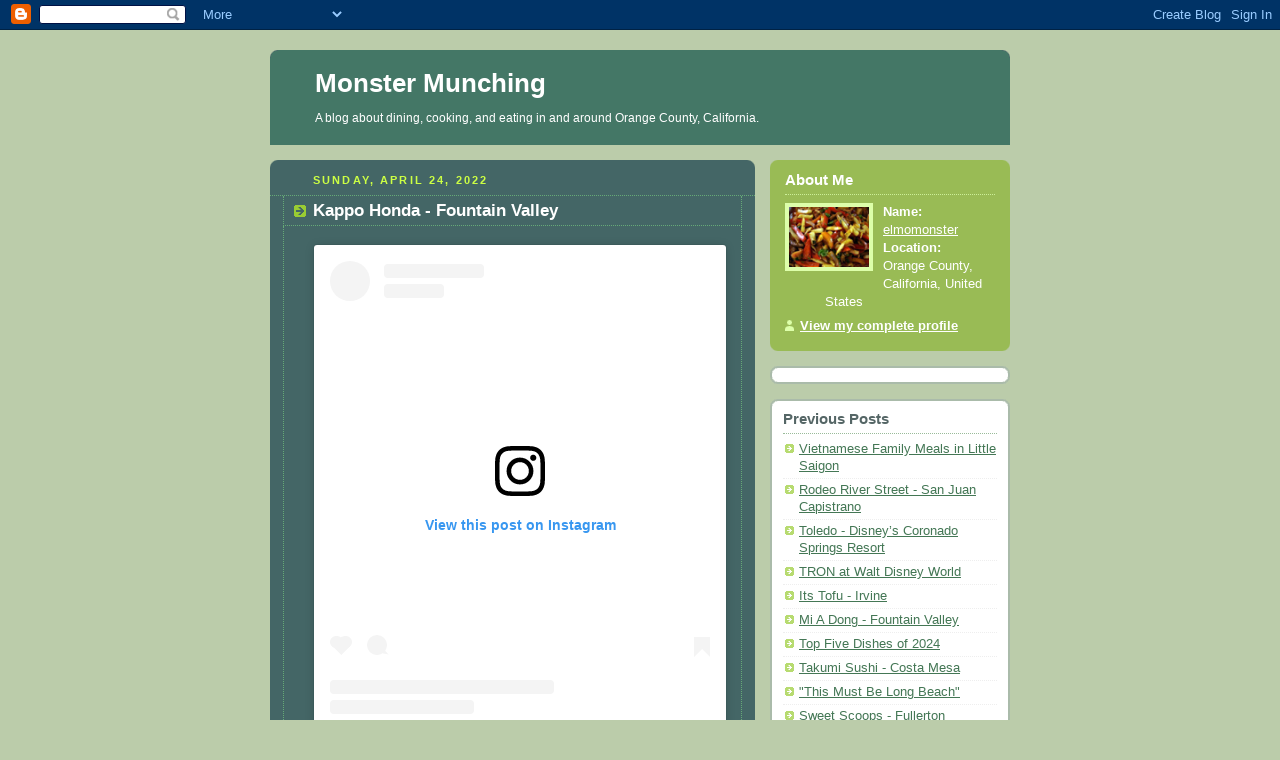

--- FILE ---
content_type: text/html; charset=UTF-8
request_url: https://elmomonster.blogspot.com/2022/04/
body_size: 22721
content:
<!DOCTYPE html PUBLIC "-//W3C//DTD XHTML 1.0 Strict//EN" "http://www.w3.org/TR/xhtml1/DTD/xhtml1-strict.dtd">



<html xmlns="http://www.w3.org/1999/xhtml" xml:lang="en" lang="en">

<head>
<meta name="verify-v1" content="flFSOdud4Bu3EIFYrPBTPk0j36EHxbmi568SmcK+GRo=" /> 
  <title>Monster Munching: April 2022</title>

  <meta http-equiv="Content-Type" content="text/html; charset=UTF-8" />
<meta name="MSSmartTagsPreventParsing" content="true" />
<meta name="generator" content="Blogger" />
<link rel="alternate" type="application/atom+xml" title="Monster Munching - Atom" href="http://elmomonster.blogspot.com/feeds/posts/default" />
<link rel="alternate" type="application/rss+xml" title="Monster Munching - RSS" href="http://elmomonster.blogspot.com/feeds/posts/default?alt=rss" />
<link rel="service.post" type="application/atom+xml" title="Monster Munching - Atom" href="http://www.blogger.com/feeds/12133999/posts/default" />
<link rel="EditURI" type="application/rsd+xml" title="RSD" href="http://www2.blogger.com/rsd.g?blogID=12133999" />
<style type="text/css">
@import url("//www2.blogger.com/css/blog_controls.css");
@import url("https://lh3.googleusercontent.com/blogger_img_proxy/AEn0k_txx00eecvl2r4WR-a5RHbF1OIHyY-6D-T6e_5bhFA-JmkgvflChwj4BrRDi08cqUTdhX5giqMJlW-nsw1bVTyrKrPaIMg-89IUXnYHDBZY-FokUISIAVTKYV2lwftL4lkfY_8=s0-d");
</style>


  <style type="text/css">
/*
-----------------------------------------------
Blogger Template Style
Name:     Rounders 4
Designer: Douglas Bowman
URL:      www.stopdesign.com
Date:     27 Feb 2004
----------------------------------------------- */


body {
  background:#bca;
  margin:0;
  padding:20px 10px;
  text-align:center;
  font:x-small/1.5em "Trebuchet MS",Verdana,Arial,Sans-serif;
  color:#333;
  font-size/* */:/**/small;
  font-size: /**/small;
  }


/* Page Structure
----------------------------------------------- */
/* The images which help create rounded corners depend on the 
   following widths and measurements. If you want to change 
   these measurements, the images will also need to change.
   */
#content {
  width:740px;
  margin:0 auto;
  text-align:left;
  }
#main {
  width:485px;
  float:left;
  background:#466 url("//www.blogblog.com/rounders4/corners_main_bot.gif") no-repeat left bottom;
  margin:15px 0 0;
  padding:0 0 10px;
  color:#ced;
  font-size:97%;
  line-height:1.5em;
  }
#main2 {
  float:left;
  width:100%;
  background:url("//www.blogblog.com/rounders4/corners_main_top.gif") no-repeat left top;
  padding:10px 0 0;
  }
#sidebar {
  width:240px;
  float:right;
  margin:15px 0 0;
  font-size:97%;
  line-height:1.5em;
  }


/* Links
----------------------------------------------- */
a:link {
  color:#475;
  }
a:visited {
  color:#798;
  }
a:hover {
  color:#c63;
  }
a img {
  border-width:0;
  }
#main a:link {
  color:#fff;
  }
#main a:visited {
  color:#ced;
  }
#main a:hover {
  }


/* Blog Header
----------------------------------------------- */
#header {
  background:#476 url("https://lh3.googleusercontent.com/blogger_img_proxy/AEn0k_ur3DlX1lK4HtHJZYD4Uc3KRzDnSSr3UHRwC2w-EcG-2lcNLRFtaG5s3qAXIRnr2Iv4MHrqGaguQuHhmb74SkC7I2D7C8iy3-l0grB-f4_YTaikPzE8MTmLxQWksh8=s0-d") no-repeat left bottom;
  margin:0 0 0;
  padding:0 0 8px;
  color:#fff;
  }
#header div {
  background:url("//www.blogblog.com/rounders4/corners_cap_top.gif") no-repeat left top;
  padding:8px 15px 0;
  }
#blog-title {
  margin:0;
  padding:10px 30px 5px;
  font-size:200%;
  line-height:1.2em;
  }
#blog-title a {
  text-decoration:none;
  color:#fff;
  }
#description {
  margin:0;
  padding:5px 30px 10px;
  font-size:94%;
  line-height:1.5em;
  }


/* Posts
----------------------------------------------- */
.date-header {
  margin:0 28px 0 43px;
  font-size:85%;
  line-height:2em;
  text-transform:uppercase;
  letter-spacing:.2em;
  color:#cf4;
  }
.post {
  margin:.3em 0 25px;
  padding:0 13px;
  border:1px dotted #6a7;
  border-width:1px 0;
  }
.post-title {
  margin:0;
  font-size:135%;
  line-height:1.5em;
  background:url("//www.blogblog.com/rounders4/icon_arrow.gif") no-repeat 10px .5em;
  display:block;
  border:1px dotted #6a7;
  border-width:0 1px 1px;
  padding:2px 14px 2px 29px;
  color:#fff;
  }
a.title-link, .post-title strong {
  text-decoration:none;
  display:block;
  }
a.title-link:hover {
  background-color:#355;
  color:#000;
  }
.post-body {
  border:1px dotted #6a7;
  border-width:0 1px 1px;
  border-bottom-color:#485;
  padding:10px 14px 1px 29px;
  }
html>body .post-body {
  border-bottom-width:0;
  }
.post p {
  margin:0 0 .75em;
  }
p.post-footer {
  background:#577;
  margin:0;
  padding:2px 14px 2px 29px;
  border:1px dotted #6a7;
  border-width:1px;
  border-bottom:1px solid #577;
  font-size:100%;
  line-height:1.5em;
  color:#acb;
  text-align:right;
  }
html>body p.post-footer {
  border-bottom-color:transparent;
  }
p.post-footer em {
  display:block;
  float:left;
  text-align:left;
  font-style:normal;
  }
a.comment-link {
  /* IE5.0/Win doesn't apply padding to inline elements,
     so we hide these two declarations from it */
  background/* */:/**/url("//www.blogblog.com/rounders4/icon_comment.gif") no-repeat 0 45%;
  padding-left:14px;
  }
html>body a.comment-link {
  /* Respecified, for IE5/Mac's benefit */
  background:url("//www.blogblog.com/rounders4/icon_comment.gif") no-repeat 0 45%;
  padding-left:14px;
  }
.post img {
  margin:0 0 5px 0;
  padding:4px;
  border:1px solid #586;
  }
blockquote {
  margin:.75em 0;
  border:1px dotted #596;
  border-width:1px 0;
  padding:5px 15px;
  }
.post blockquote p {
  margin:.5em 0;
  }


/* Comments
----------------------------------------------- */
#comments {
  margin:-25px 13px 0;
  border:1px dotted #6a7;
  border-width:0 1px 1px;
  padding:20px 0 15px 0;
  }
#comments h4 {
  margin:0 0 10px;
  padding:0 14px 2px 29px;
  border-bottom:1px dotted #6a7;
  font-size:120%;
  line-height:1.4em;
  color:#fff;
  }
#comments-block {
  margin:0 15px 0 9px;
  }
.comment-data {
  background:url("//www.blogblog.com/rounders4/icon_comment.gif") no-repeat 2px .3em;
  margin:.5em 0;
  padding:0 0 0 20px;
  color:#ced;
  }
.comment-poster {
  font-weight:bold;
  }
.comment-body {
  margin:0 0 1.25em;
  padding:0 0 0 20px;
  }
.comment-body p {
  margin:0 0 .5em;
  }
.comment-timestamp {
  margin:0 0 .5em;
  padding:0 0 .75em 20px;
  color:#fff;
  }
.comment-timestamp a:link {
  color:#fff;
  }
.deleted-comment {
  font-style:italic;
  color:#ccc;
  }


/* Profile
----------------------------------------------- */
#profile-container {
  background:#9b5 url("//www.blogblog.com/rounders4/corners_prof_bot.gif") no-repeat left bottom;
  margin:0 0 15px;
  padding:0 0 10px;
  color:#fff;
  }
#profile-container h2 {
  background:url("//www.blogblog.com/rounders4/corners_prof_top.gif") no-repeat left top;
  padding:10px 15px .2em;
  margin:0;
  border-width:0;
  font-size:115%;
  line-height:1.5em;
  color:#fff;
  }
.profile-datablock {
  margin:0 15px .5em;
  border-top:1px dotted #ce9;
  padding-top:8px;
  }
.profile-img {display:inline;}
.profile-img img {
  float:left;
  margin:0 10px 5px 0;
  border:4px solid #dfa;
  }
.profile-data strong {
  display:block;
  }
#profile-container p {
  margin:0 15px .5em;
  }
#profile-container .profile-textblock {
  clear:left;
  }
#profile-container a {
  color:#fff;
  }
.profile-link a {
  background:url("//www.blogblog.com/rounders4/icon_profile.gif") no-repeat 0 .1em;
  padding-left:15px;
  font-weight:bold;
  }
ul.profile-datablock {
  list-style-type:none;
  }


/* Sidebar Boxes
----------------------------------------------- */
.box {
  background:#fff url("//www.blogblog.com/rounders4/corners_side_top.gif") no-repeat left top;
  margin:0 0 15px;
  padding:10px 0 0;
  color:#666;
  }
.box2 {
  background:url("//www.blogblog.com/rounders4/corners_side_bot.gif") no-repeat left bottom;
  padding:0 0 8px;
  }
.box3 {
  background:url("//www.blogblog.com/rounders4/rails_side.gif") repeat-y;
  padding:0 13px;
  }
.sidebar-title {
  margin:0;
  padding:0 0 .2em;
  border-bottom:1px dotted #9b9;
  font-size:115%;
  line-height:1.5em;
  color:#566;
  }
.box ul {
  margin:.5em 0 1.25em;
  padding:0 0px;
  list-style:none;
  }
.box ul li {
  background:url("//www.blogblog.com/rounders4/icon_arrow_sm.gif") no-repeat 2px .25em;
  margin:0;
  padding:0 0 3px 16px;
  margin-bottom:3px;
  border-bottom:1px dotted #eee;
  line-height:1.4em;
  }
.box p {
  margin:0 0 .6em;
  }


/* Footer
----------------------------------------------- */
#footer {
  clear:both;
  margin:0;
  padding:15px 0 0;
  }
#footer div {
  background:#466 url("//www.blogblog.com/rounders4/corners_cap_top.gif") no-repeat left top;
  padding:8px 0 0;
  color:#fff;
  }
#footer div div {
  background:url("//www.blogblog.com/rounders4/corners_cap_bot.gif") no-repeat left bottom;
  padding:0 15px 8px;
  }
#footer hr {display:none;}
#footer p {margin:0;}
#footer a {color:#fff;} 
  </style>


<meta name='google-adsense-platform-account' content='ca-host-pub-1556223355139109'/>
<meta name='google-adsense-platform-domain' content='blogspot.com'/>
<!-- --><style type="text/css">@import url(//www.blogger.com/static/v1/v-css/navbar/3334278262-classic.css);
div.b-mobile {display:none;}
</style>

</head>



<body><script type="text/javascript">
    function setAttributeOnload(object, attribute, val) {
      if(window.addEventListener) {
        window.addEventListener('load',
          function(){ object[attribute] = val; }, false);
      } else {
        window.attachEvent('onload', function(){ object[attribute] = val; });
      }
    }
  </script>
<div id="navbar-iframe-container"></div>
<script type="text/javascript" src="https://apis.google.com/js/platform.js"></script>
<script type="text/javascript">
      gapi.load("gapi.iframes:gapi.iframes.style.bubble", function() {
        if (gapi.iframes && gapi.iframes.getContext) {
          gapi.iframes.getContext().openChild({
              url: 'https://www.blogger.com/navbar/12133999?origin\x3dhttps://elmomonster.blogspot.com',
              where: document.getElementById("navbar-iframe-container"),
              id: "navbar-iframe"
          });
        }
      });
    </script>



<!-- Begin #content - Centers all content and provides edges for floated columns -->

<div id="content">



<!-- Blog Header -->

<div id="header"><div>

  <h1 id="blog-title">
    
	Monster Munching
	
  </h1>
  <p id="description">A blog about dining, cooking, and eating in and around Orange County, California.</p>

</div></div>





<!-- Begin #main - Contains main-column blog content -->

<div id="main"><div id="main2"><div id="main3">



    
  <h2 class="date-header">Sunday, April 24, 2022</h2>
  

  

     

  <!-- Begin .post -->

  <div class="post"><a name="7699648222263534283"></a>

     

    
	 
    <h3 class="post-title">
	 Kappo Honda - Fountain Valley
    </h3>
	 
    

    <div class="post-body">

      <p>
      <div style="clear:both;"></div><blockquote class="instagram-media" data-instgrm-permalink="https://www.instagram.com/p/CcvojhEP8oS/?utm_source=ig_embed&amp;utm_campaign=loading" data-instgrm-version="14" style="background: rgb(255, 255, 255); border-radius: 3px; border: 0px; box-shadow: rgba(0, 0, 0, 0.5) 0px 0px 1px 0px, rgba(0, 0, 0, 0.15) 0px 1px 10px 0px; margin: 1px; max-width: 540px; min-width: 326px; padding: 0px; width: calc(100% - 2px);"><div style="padding: 16px;"> <a href="https://www.instagram.com/p/CcvojhEP8oS/?utm_source=ig_embed&amp;utm_campaign=loading" style="background: rgb(255, 255, 255); line-height: 0; padding: 0px; text-align: center; text-decoration: none; width: 100%;" target="_blank"> <div style="align-items: center; display: flex; flex-direction: row;"> <div style="background-color: #f4f4f4; border-radius: 50%; flex-grow: 0; height: 40px; margin-right: 14px; width: 40px;"></div> <div style="display: flex; flex-direction: column; flex-grow: 1; justify-content: center;"> <div style="background-color: #f4f4f4; border-radius: 4px; flex-grow: 0; height: 14px; margin-bottom: 6px; width: 100px;"></div> <div style="background-color: #f4f4f4; border-radius: 4px; flex-grow: 0; height: 14px; width: 60px;"></div></div></div><div style="padding: 19% 0px;"></div> <div style="display: block; height: 50px; margin: 0px auto 12px; width: 50px;"><svg height="50px" version="1.1" viewbox="0 0 60 60" width="50px" xmlns:xlink="https://www.w3.org/1999/xlink" xmlns="https://www.w3.org/2000/svg"><g fill-rule="evenodd" fill="none" stroke-width="1" stroke="none"><g fill="#000000" transform="translate(-511.000000, -20.000000)"><g><path d="M556.869,30.41 C554.814,30.41 553.148,32.076 553.148,34.131 C553.148,36.186 554.814,37.852 556.869,37.852 C558.924,37.852 560.59,36.186 560.59,34.131 C560.59,32.076 558.924,30.41 556.869,30.41 M541,60.657 C535.114,60.657 530.342,55.887 530.342,50 C530.342,44.114 535.114,39.342 541,39.342 C546.887,39.342 551.658,44.114 551.658,50 C551.658,55.887 546.887,60.657 541,60.657 M541,33.886 C532.1,33.886 524.886,41.1 524.886,50 C524.886,58.899 532.1,66.113 541,66.113 C549.9,66.113 557.115,58.899 557.115,50 C557.115,41.1 549.9,33.886 541,33.886 M565.378,62.101 C565.244,65.022 564.756,66.606 564.346,67.663 C563.803,69.06 563.154,70.057 562.106,71.106 C561.058,72.155 560.06,72.803 558.662,73.347 C557.607,73.757 556.021,74.244 553.102,74.378 C549.944,74.521 548.997,74.552 541,74.552 C533.003,74.552 532.056,74.521 528.898,74.378 C525.979,74.244 524.393,73.757 523.338,73.347 C521.94,72.803 520.942,72.155 519.894,71.106 C518.846,70.057 518.197,69.06 517.654,67.663 C517.244,66.606 516.755,65.022 516.623,62.101 C516.479,58.943 516.448,57.996 516.448,50 C516.448,42.003 516.479,41.056 516.623,37.899 C516.755,34.978 517.244,33.391 517.654,32.338 C518.197,30.938 518.846,29.942 519.894,28.894 C520.942,27.846 521.94,27.196 523.338,26.654 C524.393,26.244 525.979,25.756 528.898,25.623 C532.057,25.479 533.004,25.448 541,25.448 C548.997,25.448 549.943,25.479 553.102,25.623 C556.021,25.756 557.607,26.244 558.662,26.654 C560.06,27.196 561.058,27.846 562.106,28.894 C563.154,29.942 563.803,30.938 564.346,32.338 C564.756,33.391 565.244,34.978 565.378,37.899 C565.522,41.056 565.552,42.003 565.552,50 C565.552,57.996 565.522,58.943 565.378,62.101 M570.82,37.631 C570.674,34.438 570.167,32.258 569.425,30.349 C568.659,28.377 567.633,26.702 565.965,25.035 C564.297,23.368 562.623,22.342 560.652,21.575 C558.743,20.834 556.562,20.326 553.369,20.18 C550.169,20.033 549.148,20 541,20 C532.853,20 531.831,20.033 528.631,20.18 C525.438,20.326 523.257,20.834 521.349,21.575 C519.376,22.342 517.703,23.368 516.035,25.035 C514.368,26.702 513.342,28.377 512.574,30.349 C511.834,32.258 511.326,34.438 511.181,37.631 C511.035,40.831 511,41.851 511,50 C511,58.147 511.035,59.17 511.181,62.369 C511.326,65.562 511.834,67.743 512.574,69.651 C513.342,71.625 514.368,73.296 516.035,74.965 C517.703,76.634 519.376,77.658 521.349,78.425 C523.257,79.167 525.438,79.673 528.631,79.82 C531.831,79.965 532.853,80.001 541,80.001 C549.148,80.001 550.169,79.965 553.369,79.82 C556.562,79.673 558.743,79.167 560.652,78.425 C562.623,77.658 564.297,76.634 565.965,74.965 C567.633,73.296 568.659,71.625 569.425,69.651 C570.167,67.743 570.674,65.562 570.82,62.369 C570.966,59.17 571,58.147 571,50 C571,41.851 570.966,40.831 570.82,37.631"></path></g></g></g></svg></div><div style="padding-top: 8px;"> <div style="color: #3897f0; font-family: Arial, sans-serif; font-size: 14px; font-style: normal; font-weight: 550; line-height: 18px;">View this post on Instagram</div></div><div style="padding: 12.5% 0px;"></div> <div style="align-items: center; display: flex; flex-direction: row; margin-bottom: 14px;"><div> <div style="background-color: #f4f4f4; border-radius: 50%; height: 12.5px; transform: translateX(0px) translateY(7px); width: 12.5px;"></div> <div style="background-color: #f4f4f4; flex-grow: 0; height: 12.5px; margin-left: 2px; margin-right: 14px; transform: rotate(-45deg) translateX(3px) translateY(1px); width: 12.5px;"></div> <div style="background-color: #f4f4f4; border-radius: 50%; height: 12.5px; transform: translateX(9px) translateY(-18px); width: 12.5px;"></div></div><div style="margin-left: 8px;"> <div style="background-color: #f4f4f4; border-radius: 50%; flex-grow: 0; height: 20px; width: 20px;"></div> <div style="border-bottom: 2px solid transparent; border-left: 6px solid rgb(244, 244, 244); border-top: 2px solid transparent; height: 0px; transform: translateX(16px) translateY(-4px) rotate(30deg); width: 0px;"></div></div><div style="margin-left: auto;"> <div style="border-right: 8px solid transparent; border-top: 8px solid rgb(244, 244, 244); transform: translateY(16px); width: 0px;"></div> <div style="background-color: #f4f4f4; flex-grow: 0; height: 12px; transform: translateY(-4px); width: 16px;"></div> <div style="border-left: 8px solid transparent; border-top: 8px solid rgb(244, 244, 244); height: 0px; transform: translateY(-4px) translateX(8px); width: 0px;"></div></div></div> <div style="display: flex; flex-direction: column; flex-grow: 1; justify-content: center; margin-bottom: 24px;"> <div style="background-color: #f4f4f4; border-radius: 4px; flex-grow: 0; height: 14px; margin-bottom: 6px; width: 224px;"></div> <div style="background-color: #f4f4f4; border-radius: 4px; flex-grow: 0; height: 14px; width: 144px;"></div></div></a><p style="color: #c9c8cd; font-family: Arial, sans-serif; font-size: 14px; line-height: 17px; margin-bottom: 0px; margin-top: 8px; overflow: hidden; padding: 8px 0px 7px; text-align: center; text-overflow: ellipsis; white-space: nowrap;"><a href="https://www.instagram.com/p/CcvojhEP8oS/?utm_source=ig_embed&amp;utm_campaign=loading" style="color: #c9c8cd; font-family: Arial, sans-serif; font-size: 14px; font-style: normal; font-weight: normal; line-height: 17px; text-decoration: none;" target="_blank">A post shared by MonsterMunching (@monstermunching_oc)</a></p></div></blockquote> <script async="" src="//www.instagram.com/embed.js"></script>
<p>&nbsp;Is there a finer izakaya in Orange County than Kappo Hondal? It was the first izakaya I tried more than 20 years ago, but after switching to its bigger and more popular sister Honda Ya in Tustin for the last decade, I seldom went back.</p><p>When I revisited Kappo Honda recently, I discovered a huge gulf had developed between the two restaurants in the intervening years.&nbsp;</p><p>Honda Ya seems to have evolved into doing volume business, the equivalent of a big box store.&nbsp;</p><p>Meanwhile, Kappo Honda remained intimate and fastidious, maintaining its focus on quality and attention to detail.&nbsp;</p><p>If you don’t believe me, just compare the salmon skin salads.&nbsp;</p><p>Kappo Honda’s is delicate and well-composed with frisee and spears of crispy wonton—a masterpiece worthy of a French garde manger.&nbsp;</p><p>Honda Ya’s salad is slapdash, using mixed greens and looks like a messy pile of kitchen scraps.&nbsp;</p><p>And there’s something about the rest of the food I had at Kappo Honda. Every dish tasted like the person who made it wanted to make it perfect, not just complete the order ticket.</p><p>It’s further proof that, just as in life, siblings rarely follow the same path.</p>Kappo Honda<div>18450 Brookhurst St</div><div>Fountain Valley, CA 92708</div><div style="clear:both; padding-bottom:0.25em"></div>
    </p>

    </div>

    <p class="post-footer">
      <em>posted by elmomonster @ <a href="http://elmomonster.blogspot.com/2022/04/kappo-honda-fountain-valley.html" title="permanent link">12:00 AM</a></em> &nbsp;
      
         <a class="comment-link" href="https://www.blogger.com/comment/fullpage/post/12133999/7699648222263534283"location.href=https://www.blogger.com/comment/fullpage/post/12133999/7699648222263534283;>0 comments</a>
        <span class="item-action"><a href="https://www.blogger.com/email-post/12133999/7699648222263534283" title="Email Post"><img class="icon-action" alt="" src="https://resources.blogblog.com/img/icon18_email.gif" height="13" width="18"/></a></span><span class="item-control blog-admin pid-1296770251"><a style="border:none;" href="https://www.blogger.com/post-edit.g?blogID=12133999&postID=7699648222263534283&from=pencil" title="Edit Post"><img class="icon-action" alt="" src="https://resources.blogblog.com/img/icon18_edit_allbkg.gif" height="18" width="18"></a></span>
    </p>

  

  </div>

  <!-- End .post -->

  


  <!-- Begin #comments -->
 

  <!-- End #comments -->



    
  <h2 class="date-header">Thursday, April 07, 2022</h2>
  

  

     

  <!-- Begin .post -->

  <div class="post"><a name="4315061956506682287"></a>

     

    
	 
    <h3 class="post-title">
	 Sabrosada - Fountain Valley
    </h3>
	 
    

    <div class="post-body">

      <p>
      <div style="clear:both;"></div><blockquote class="instagram-media" data-instgrm-permalink="https://www.instagram.com/p/CcFAEHmLO2a/?utm_source=ig_embed&amp;utm_campaign=loading" data-instgrm-version="14" style="background: rgb(255, 255, 255); border-radius: 3px; border: 0px; box-shadow: rgba(0, 0, 0, 0.5) 0px 0px 1px 0px, rgba(0, 0, 0, 0.15) 0px 1px 10px 0px; margin: 1px; max-width: 540px; min-width: 326px; padding: 0px; width: calc(100% - 2px);"><div style="padding: 16px;"> <a href="https://www.instagram.com/p/CcFAEHmLO2a/?utm_source=ig_embed&amp;utm_campaign=loading" style="background: rgb(255, 255, 255); line-height: 0; padding: 0px; text-align: center; text-decoration: none; width: 100%;" target="_blank"> <div style="align-items: center; display: flex; flex-direction: row;"> <div style="background-color: #f4f4f4; border-radius: 50%; flex-grow: 0; height: 40px; margin-right: 14px; width: 40px;"></div> <div style="display: flex; flex-direction: column; flex-grow: 1; justify-content: center;"> <div style="background-color: #f4f4f4; border-radius: 4px; flex-grow: 0; height: 14px; margin-bottom: 6px; width: 100px;"></div> <div style="background-color: #f4f4f4; border-radius: 4px; flex-grow: 0; height: 14px; width: 60px;"></div></div></div><div style="padding: 19% 0px;"></div> <div style="display: block; height: 50px; margin: 0px auto 12px; width: 50px;"><svg height="50px" version="1.1" viewbox="0 0 60 60" width="50px" xmlns:xlink="https://www.w3.org/1999/xlink" xmlns="https://www.w3.org/2000/svg"><g fill-rule="evenodd" fill="none" stroke-width="1" stroke="none"><g fill="#000000" transform="translate(-511.000000, -20.000000)"><g><path d="M556.869,30.41 C554.814,30.41 553.148,32.076 553.148,34.131 C553.148,36.186 554.814,37.852 556.869,37.852 C558.924,37.852 560.59,36.186 560.59,34.131 C560.59,32.076 558.924,30.41 556.869,30.41 M541,60.657 C535.114,60.657 530.342,55.887 530.342,50 C530.342,44.114 535.114,39.342 541,39.342 C546.887,39.342 551.658,44.114 551.658,50 C551.658,55.887 546.887,60.657 541,60.657 M541,33.886 C532.1,33.886 524.886,41.1 524.886,50 C524.886,58.899 532.1,66.113 541,66.113 C549.9,66.113 557.115,58.899 557.115,50 C557.115,41.1 549.9,33.886 541,33.886 M565.378,62.101 C565.244,65.022 564.756,66.606 564.346,67.663 C563.803,69.06 563.154,70.057 562.106,71.106 C561.058,72.155 560.06,72.803 558.662,73.347 C557.607,73.757 556.021,74.244 553.102,74.378 C549.944,74.521 548.997,74.552 541,74.552 C533.003,74.552 532.056,74.521 528.898,74.378 C525.979,74.244 524.393,73.757 523.338,73.347 C521.94,72.803 520.942,72.155 519.894,71.106 C518.846,70.057 518.197,69.06 517.654,67.663 C517.244,66.606 516.755,65.022 516.623,62.101 C516.479,58.943 516.448,57.996 516.448,50 C516.448,42.003 516.479,41.056 516.623,37.899 C516.755,34.978 517.244,33.391 517.654,32.338 C518.197,30.938 518.846,29.942 519.894,28.894 C520.942,27.846 521.94,27.196 523.338,26.654 C524.393,26.244 525.979,25.756 528.898,25.623 C532.057,25.479 533.004,25.448 541,25.448 C548.997,25.448 549.943,25.479 553.102,25.623 C556.021,25.756 557.607,26.244 558.662,26.654 C560.06,27.196 561.058,27.846 562.106,28.894 C563.154,29.942 563.803,30.938 564.346,32.338 C564.756,33.391 565.244,34.978 565.378,37.899 C565.522,41.056 565.552,42.003 565.552,50 C565.552,57.996 565.522,58.943 565.378,62.101 M570.82,37.631 C570.674,34.438 570.167,32.258 569.425,30.349 C568.659,28.377 567.633,26.702 565.965,25.035 C564.297,23.368 562.623,22.342 560.652,21.575 C558.743,20.834 556.562,20.326 553.369,20.18 C550.169,20.033 549.148,20 541,20 C532.853,20 531.831,20.033 528.631,20.18 C525.438,20.326 523.257,20.834 521.349,21.575 C519.376,22.342 517.703,23.368 516.035,25.035 C514.368,26.702 513.342,28.377 512.574,30.349 C511.834,32.258 511.326,34.438 511.181,37.631 C511.035,40.831 511,41.851 511,50 C511,58.147 511.035,59.17 511.181,62.369 C511.326,65.562 511.834,67.743 512.574,69.651 C513.342,71.625 514.368,73.296 516.035,74.965 C517.703,76.634 519.376,77.658 521.349,78.425 C523.257,79.167 525.438,79.673 528.631,79.82 C531.831,79.965 532.853,80.001 541,80.001 C549.148,80.001 550.169,79.965 553.369,79.82 C556.562,79.673 558.743,79.167 560.652,78.425 C562.623,77.658 564.297,76.634 565.965,74.965 C567.633,73.296 568.659,71.625 569.425,69.651 C570.167,67.743 570.674,65.562 570.82,62.369 C570.966,59.17 571,58.147 571,50 C571,41.851 570.966,40.831 570.82,37.631"></path></g></g></g></svg></div><div style="padding-top: 8px;"> <div style="color: #3897f0; font-family: Arial, sans-serif; font-size: 14px; font-style: normal; font-weight: 550; line-height: 18px;">View this post on Instagram</div></div><div style="padding: 12.5% 0px;"></div> <div style="align-items: center; display: flex; flex-direction: row; margin-bottom: 14px;"><div> <div style="background-color: #f4f4f4; border-radius: 50%; height: 12.5px; transform: translateX(0px) translateY(7px); width: 12.5px;"></div> <div style="background-color: #f4f4f4; flex-grow: 0; height: 12.5px; margin-left: 2px; margin-right: 14px; transform: rotate(-45deg) translateX(3px) translateY(1px); width: 12.5px;"></div> <div style="background-color: #f4f4f4; border-radius: 50%; height: 12.5px; transform: translateX(9px) translateY(-18px); width: 12.5px;"></div></div><div style="margin-left: 8px;"> <div style="background-color: #f4f4f4; border-radius: 50%; flex-grow: 0; height: 20px; width: 20px;"></div> <div style="border-bottom: 2px solid transparent; border-left: 6px solid rgb(244, 244, 244); border-top: 2px solid transparent; height: 0px; transform: translateX(16px) translateY(-4px) rotate(30deg); width: 0px;"></div></div><div style="margin-left: auto;"> <div style="border-right: 8px solid transparent; border-top: 8px solid rgb(244, 244, 244); transform: translateY(16px); width: 0px;"></div> <div style="background-color: #f4f4f4; flex-grow: 0; height: 12px; transform: translateY(-4px); width: 16px;"></div> <div style="border-left: 8px solid transparent; border-top: 8px solid rgb(244, 244, 244); height: 0px; transform: translateY(-4px) translateX(8px); width: 0px;"></div></div></div> <div style="display: flex; flex-direction: column; flex-grow: 1; justify-content: center; margin-bottom: 24px;"> <div style="background-color: #f4f4f4; border-radius: 4px; flex-grow: 0; height: 14px; margin-bottom: 6px; width: 224px;"></div> <div style="background-color: #f4f4f4; border-radius: 4px; flex-grow: 0; height: 14px; width: 144px;"></div></div></a><p style="color: #c9c8cd; font-family: Arial, sans-serif; font-size: 14px; line-height: 17px; margin-bottom: 0px; margin-top: 8px; overflow: hidden; padding: 8px 0px 7px; text-align: center; text-overflow: ellipsis; white-space: nowrap;"><a href="https://www.instagram.com/p/CcFAEHmLO2a/?utm_source=ig_embed&amp;utm_campaign=loading" style="color: #c9c8cd; font-family: Arial, sans-serif; font-size: 14px; font-style: normal; font-weight: normal; line-height: 17px; text-decoration: none;" target="_blank">A post shared by MonsterMunching (@monstermunching_oc)</a></p></div></blockquote> <script async="" src="//www.instagram.com/embed.js"></script><div><br /></div><div>Sometimes you just need a bunch of hot and crunchy rolled tacos smothered in heaps of Day-Glo cheese and globs of guacamole.&nbsp;</div><div><br /></div><div>Sometimes it’s good not to think about what your doctor would say.&nbsp;</div><div><br /></div><div>Sometimes it’s good to eat like a twenty-year-old with a bottomless appetite and limitless metabolism.&nbsp;</div><div><br /></div><div>Sabrosada</div><div>17225 Brookhurst St</div><div>Fountain Valley, CA 92708</div><div style="clear:both; padding-bottom:0.25em"></div>
    </p>

    </div>

    <p class="post-footer">
      <em>posted by elmomonster @ <a href="http://elmomonster.blogspot.com/2022/04/sabrosada-fountain-valley.html" title="permanent link">12:00 AM</a></em> &nbsp;
      
         <a class="comment-link" href="https://www.blogger.com/comment/fullpage/post/12133999/4315061956506682287"location.href=https://www.blogger.com/comment/fullpage/post/12133999/4315061956506682287;>0 comments</a>
        <span class="item-action"><a href="https://www.blogger.com/email-post/12133999/4315061956506682287" title="Email Post"><img class="icon-action" alt="" src="https://resources.blogblog.com/img/icon18_email.gif" height="13" width="18"/></a></span><span class="item-control blog-admin pid-1296770251"><a style="border:none;" href="https://www.blogger.com/post-edit.g?blogID=12133999&postID=4315061956506682287&from=pencil" title="Edit Post"><img class="icon-action" alt="" src="https://resources.blogblog.com/img/icon18_edit_allbkg.gif" height="18" width="18"></a></span>
    </p>

  

  </div>

  <!-- End .post -->

  


  <!-- Begin #comments -->
 

  <!-- End #comments -->



    
  <h2 class="date-header">Saturday, April 02, 2022</h2>
  

  

     

  <!-- Begin .post -->

  <div class="post"><a name="4553856520142045751"></a>

     

    
	 
    <h3 class="post-title">
	 Taiko - Irvine
    </h3>
	 
    

    <div class="post-body">

      <p>
      <div style="clear:both;"></div><blockquote class="instagram-media" data-instgrm-permalink="https://www.instagram.com/p/Cb4FRhmOjbQ/?utm_source=ig_embed&amp;utm_campaign=loading" data-instgrm-version="14" style=" background:#FFF; border:0; border-radius:3px; box-shadow:0 0 1px 0 rgba(0,0,0,0.5),0 1px 10px 0 rgba(0,0,0,0.15); margin: 1px; max-width:540px; min-width:326px; padding:0; width:99.375%; width:-webkit-calc(100% - 2px); width:calc(100% - 2px);"><div style="padding:16px;"> <a href="https://www.instagram.com/p/Cb4FRhmOjbQ/?utm_source=ig_embed&amp;utm_campaign=loading" style=" background:#FFFFFF; line-height:0; padding:0 0; text-align:center; text-decoration:none; width:100%;" target="_blank"> <div style=" display: flex; flex-direction: row; align-items: center;"> <div style="background-color: #F4F4F4; border-radius: 50%; flex-grow: 0; height: 40px; margin-right: 14px; width: 40px;"></div> <div style="display: flex; flex-direction: column; flex-grow: 1; justify-content: center;"> <div style=" background-color: #F4F4F4; border-radius: 4px; flex-grow: 0; height: 14px; margin-bottom: 6px; width: 100px;"></div> <div style=" background-color: #F4F4F4; border-radius: 4px; flex-grow: 0; height: 14px; width: 60px;"></div></div></div><div style="padding: 19% 0;"></div> <div style="display:block; height:50px; margin:0 auto 12px; width:50px;"><svg width="50px" height="50px" viewBox="0 0 60 60" version="1.1" xmlns="https://www.w3.org/2000/svg" xmlns:xlink="https://www.w3.org/1999/xlink"><g stroke="none" stroke-width="1" fill="none" fill-rule="evenodd"><g transform="translate(-511.000000, -20.000000)" fill="#000000"><g><path d="M556.869,30.41 C554.814,30.41 553.148,32.076 553.148,34.131 C553.148,36.186 554.814,37.852 556.869,37.852 C558.924,37.852 560.59,36.186 560.59,34.131 C560.59,32.076 558.924,30.41 556.869,30.41 M541,60.657 C535.114,60.657 530.342,55.887 530.342,50 C530.342,44.114 535.114,39.342 541,39.342 C546.887,39.342 551.658,44.114 551.658,50 C551.658,55.887 546.887,60.657 541,60.657 M541,33.886 C532.1,33.886 524.886,41.1 524.886,50 C524.886,58.899 532.1,66.113 541,66.113 C549.9,66.113 557.115,58.899 557.115,50 C557.115,41.1 549.9,33.886 541,33.886 M565.378,62.101 C565.244,65.022 564.756,66.606 564.346,67.663 C563.803,69.06 563.154,70.057 562.106,71.106 C561.058,72.155 560.06,72.803 558.662,73.347 C557.607,73.757 556.021,74.244 553.102,74.378 C549.944,74.521 548.997,74.552 541,74.552 C533.003,74.552 532.056,74.521 528.898,74.378 C525.979,74.244 524.393,73.757 523.338,73.347 C521.94,72.803 520.942,72.155 519.894,71.106 C518.846,70.057 518.197,69.06 517.654,67.663 C517.244,66.606 516.755,65.022 516.623,62.101 C516.479,58.943 516.448,57.996 516.448,50 C516.448,42.003 516.479,41.056 516.623,37.899 C516.755,34.978 517.244,33.391 517.654,32.338 C518.197,30.938 518.846,29.942 519.894,28.894 C520.942,27.846 521.94,27.196 523.338,26.654 C524.393,26.244 525.979,25.756 528.898,25.623 C532.057,25.479 533.004,25.448 541,25.448 C548.997,25.448 549.943,25.479 553.102,25.623 C556.021,25.756 557.607,26.244 558.662,26.654 C560.06,27.196 561.058,27.846 562.106,28.894 C563.154,29.942 563.803,30.938 564.346,32.338 C564.756,33.391 565.244,34.978 565.378,37.899 C565.522,41.056 565.552,42.003 565.552,50 C565.552,57.996 565.522,58.943 565.378,62.101 M570.82,37.631 C570.674,34.438 570.167,32.258 569.425,30.349 C568.659,28.377 567.633,26.702 565.965,25.035 C564.297,23.368 562.623,22.342 560.652,21.575 C558.743,20.834 556.562,20.326 553.369,20.18 C550.169,20.033 549.148,20 541,20 C532.853,20 531.831,20.033 528.631,20.18 C525.438,20.326 523.257,20.834 521.349,21.575 C519.376,22.342 517.703,23.368 516.035,25.035 C514.368,26.702 513.342,28.377 512.574,30.349 C511.834,32.258 511.326,34.438 511.181,37.631 C511.035,40.831 511,41.851 511,50 C511,58.147 511.035,59.17 511.181,62.369 C511.326,65.562 511.834,67.743 512.574,69.651 C513.342,71.625 514.368,73.296 516.035,74.965 C517.703,76.634 519.376,77.658 521.349,78.425 C523.257,79.167 525.438,79.673 528.631,79.82 C531.831,79.965 532.853,80.001 541,80.001 C549.148,80.001 550.169,79.965 553.369,79.82 C556.562,79.673 558.743,79.167 560.652,78.425 C562.623,77.658 564.297,76.634 565.965,74.965 C567.633,73.296 568.659,71.625 569.425,69.651 C570.167,67.743 570.674,65.562 570.82,62.369 C570.966,59.17 571,58.147 571,50 C571,41.851 570.966,40.831 570.82,37.631"></path></g></g></g></svg></div><div style="padding-top: 8px;"> <div style=" color:#3897f0; font-family:Arial,sans-serif; font-size:14px; font-style:normal; font-weight:550; line-height:18px;">View this post on Instagram</div></div><div style="padding: 12.5% 0;"></div> <div style="display: flex; flex-direction: row; margin-bottom: 14px; align-items: center;"><div> <div style="background-color: #F4F4F4; border-radius: 50%; height: 12.5px; width: 12.5px; transform: translateX(0px) translateY(7px);"></div> <div style="background-color: #F4F4F4; height: 12.5px; transform: rotate(-45deg) translateX(3px) translateY(1px); width: 12.5px; flex-grow: 0; margin-right: 14px; margin-left: 2px;"></div> <div style="background-color: #F4F4F4; border-radius: 50%; height: 12.5px; width: 12.5px; transform: translateX(9px) translateY(-18px);"></div></div><div style="margin-left: 8px;"> <div style=" background-color: #F4F4F4; border-radius: 50%; flex-grow: 0; height: 20px; width: 20px;"></div> <div style=" width: 0; height: 0; border-top: 2px solid transparent; border-left: 6px solid #f4f4f4; border-bottom: 2px solid transparent; transform: translateX(16px) translateY(-4px) rotate(30deg)"></div></div><div style="margin-left: auto;"> <div style=" width: 0px; border-top: 8px solid #F4F4F4; border-right: 8px solid transparent; transform: translateY(16px);"></div> <div style=" background-color: #F4F4F4; flex-grow: 0; height: 12px; width: 16px; transform: translateY(-4px);"></div> <div style=" width: 0; height: 0; border-top: 8px solid #F4F4F4; border-left: 8px solid transparent; transform: translateY(-4px) translateX(8px);"></div></div></div> <div style="display: flex; flex-direction: column; flex-grow: 1; justify-content: center; margin-bottom: 24px;"> <div style=" background-color: #F4F4F4; border-radius: 4px; flex-grow: 0; height: 14px; margin-bottom: 6px; width: 224px;"></div> <div style=" background-color: #F4F4F4; border-radius: 4px; flex-grow: 0; height: 14px; width: 144px;"></div></div></a><p style=" color:#c9c8cd; font-family:Arial,sans-serif; font-size:14px; line-height:17px; margin-bottom:0; margin-top:8px; overflow:hidden; padding:8px 0 7px; text-align:center; text-overflow:ellipsis; white-space:nowrap;"><a href="https://www.instagram.com/p/Cb4FRhmOjbQ/?utm_source=ig_embed&amp;utm_campaign=loading" style=" color:#c9c8cd; font-family:Arial,sans-serif; font-size:14px; font-style:normal; font-weight:normal; line-height:17px; text-decoration:none;" target="_blank">A post shared by MonsterMunching (@monstermunching_oc)</a></p></div></blockquote> <script async src="//www.instagram.com/embed.js"></script>


When I think of Taiko, I think of its longevity. Is there any other non-chain restaurant in Irvine that has endured as long as Taiko? Or succeeded from the word-of-mouth on its enormous portions, reasonable prices, and attentive servers who weren’t even alive when I visited last?<div><br /></div><div>Taiko</div><div>14775 Jeffrey Rd</div><div>Irvine, CA 92618</div><div style="clear:both; padding-bottom:0.25em"></div>
    </p>

    </div>

    <p class="post-footer">
      <em>posted by elmomonster @ <a href="http://elmomonster.blogspot.com/2022/04/taiko-irvine.html" title="permanent link">12:00 AM</a></em> &nbsp;
      
         <a class="comment-link" href="https://www.blogger.com/comment/fullpage/post/12133999/4553856520142045751"location.href=https://www.blogger.com/comment/fullpage/post/12133999/4553856520142045751;>0 comments</a>
        <span class="item-action"><a href="https://www.blogger.com/email-post/12133999/4553856520142045751" title="Email Post"><img class="icon-action" alt="" src="https://resources.blogblog.com/img/icon18_email.gif" height="13" width="18"/></a></span><span class="item-control blog-admin pid-1296770251"><a style="border:none;" href="https://www.blogger.com/post-edit.g?blogID=12133999&postID=4553856520142045751&from=pencil" title="Edit Post"><img class="icon-action" alt="" src="https://resources.blogblog.com/img/icon18_edit_allbkg.gif" height="18" width="18"></a></span>
    </p>

  

  </div>

  <!-- End .post -->

  


  <!-- Begin #comments -->
 

  <!-- End #comments -->





</div></div></div>

<!-- End #main -->









<!-- Begin #sidebar -->

<div id="sidebar">

  

  <!-- Begin #profile-container -->

   <div id="profile-container"><h2 class="sidebar-title">About Me</h2>
<dl class="profile-datablock"><dt class="profile-img"><a href="https://www.blogger.com/profile/14102068612919963395"><img src="//photos1.blogger.com/img/60/5284/640/elmos_saltado1.jpg" width="80" height="60" alt="My Photo"></a></dt>
<dd class="profile-data"><strong>Name:</strong> <a rel="author" href="https://www.blogger.com/profile/14102068612919963395"> elmomonster </a></dd>
<dd class="profile-data"><strong>Location:</strong>  Orange County, California, United States </dd></dl>

<p class="profile-link"><a rel="author" href="https://www.blogger.com/profile/14102068612919963395">View my complete profile</a></p></div>

  <!-- End #profile -->



  <!-- Begin .box -->
<div class="box"><div class="box2"><div class="box3">


<script type="text/javascript" src="//ap.lijit.com/www/delivery/fpi.js#?z=182857&amp;u=elmomonster&amp;width=160&amp;height=600"></script>


</div> </div> </div>
  <!-- End .box -->


  <!-- Begin .box -->
<div class="box"><div class="box2"><div class="box3">
   
    <h2 class="sidebar-title">Previous Posts</h2>
  
  <ul id="recently">
    
        <li><a href="http://elmomonster.blogspot.com/2025/02/vietnamese-family-meals-in-little-saigon.html">Vietnamese Family Meals in Little Saigon</a></li>
     
        <li><a href="http://elmomonster.blogspot.com/2025/02/rodeo-river-street-san-juan-capistrano.html">Rodeo River Street - San Juan Capistrano</a></li>
     
        <li><a href="http://elmomonster.blogspot.com/2025/02/toledo-disneys-coronado-springs-resort.html">Toledo - Disney&rsquo;s Coronado Springs Resort</a></li>
     
        <li><a href="http://elmomonster.blogspot.com/2025/01/tron-at-walt-disney-world.html">TRON at Walt Disney World</a></li>
     
        <li><a href="http://elmomonster.blogspot.com/2025/01/its-tofu-irvine.html">Its Tofu - Irvine</a></li>
     
        <li><a href="http://elmomonster.blogspot.com/2025/01/mi-dong-fountain-valley.html">Mi A Dong - Fountain Valley</a></li>
     
        <li><a href="http://elmomonster.blogspot.com/2024/12/top-five-dishes-of-2024.html">Top Five Dishes of 2024</a></li>
     
        <li><a href="http://elmomonster.blogspot.com/2024/12/takumi-sushi-costa-mesa.html">Takumi Sushi - Costa Mesa</a></li>
     
        <li><a href="http://elmomonster.blogspot.com/2024/12/this-must-be-long-beach.html">&quot;This Must Be Long Beach&quot;</a></li>
     
        <li><a href="http://elmomonster.blogspot.com/2024/12/sweet-scoops-fullerton.html">Sweet Scoops - Fullerton</a></li>
     
  </ul>

</div> </div> </div>

<!-- End .box -->


 <!-- Begin .box -->
<div class="box"><div class="box2"><div class="box3">
<p id="powered-by"><a href="//www.blogger.com"><img src="https://lh3.googleusercontent.com/blogger_img_proxy/AEn0k_sdyCtWnq2pGJtvy4VE7XWHXozalbHfaa7WYsumc5eHSBRdid5ph7NtJjWqBMmDqGbhiIQmEPcIjyqIUp_dcJmlU8lso-VZaSf6PDxpi9LA=s0-d" alt="Powered by Blogger"></a></p>

    

    <!--

    <p>This is a paragraph of text that could go in the sidebar.</p>

    -->

 
</div> </div> </div>
  <!-- End .box -->



  <!-- Begin .box -->
<div class="box"><div class="box2"><div class="box3">
  
<h2 class="sidebar-title">Dining Out Index</h2>
    <ul>

<li><a href="http://elmomonster.blogspot.com/2005/04/indo-town-in-west-covina.html"> 368 Noodle House - West Covina</a></li> <li><a href=
"http://elmomonster.blogspot.com/2007/10/99-ranch-chinese-breakfast-irvine.html"> 99 Ranch - Irvine</a></li> <li><a href=
"http://elmomonster.blogspot.com/2007/01/agora-churrascaria-irvine.html"> Agora Churrascaria - Irvine</a></li> <li><a href=
"http://elmomonster.blogspot.com/2010/02/albertos-flying-saucer-santa-ana.html"> Alberto's - Santa Ana</a></li> <li><a href=
"http://elmomonster.blogspot.com/2009/09/alebrijes-grill-santa-ana.html"> Alebrije’s Grill - Santa Ana</a></li> <li><a href=
"http://elmomonster.blogspot.com/2007/02/alertos-mexican-food-westminster.html"> Alertos - Westminster</a></li> <li><a href=
"http://elmomonster.blogspot.com/2006/10/aloha-hawaiian-bbq-costa-mesa.html"> Aloha Hawaiian BBQ - Costa Mesa</a></li> <li><a href=
"http://elmomonster.blogspot.com/2008/09/ono-hawaiian-bbq-tustin.html"> Aloha Hawaiian BBQ - Tustin</a></li> <li><a href=
"http://elmomonster.blogspot.com/2008/02/asameshi-maeda-honten-costa-mesa.html"> Asameshi Maeda Honten - Costa Mesa</a></li> <li><a href=
"http://elmomonster.blogspot.com/2007/12/asia-buffet-buena-park.html"> Asia Buffet - Buena Park</a></li> <li><a href=
"http://elmomonster.blogspot.com/2006/06/ay-chung-noodle-irvine.html"> Ay-Chung Noodle - Irvine</a></li> <li><a href=
"http://elmomonster.blogspot.com/2008/10/baja-fish-tacos-santa-ana.html"> Baja Fish Tacos - Santa Ana</a></li> <li><a href=
"http://elmomonster.blogspot.com/2005/09/bangkok-taste-santa-ana.html"> Bangkok Taste - Santa Ana</a></li> <li><a href=
"http://elmomonster.blogspot.com/2005/06/banh-mi-che-cali-westminster.html"> Banh Mi Che Cali - Westminster</a></li> <li><a href=
"http://elmomonster.blogspot.com/2011/02/banh-mi-cho-cu-bakery-westminster.html"> Banh Mi Cho Cu Bakery - Westminster</a></li> <li><a href=
"http://elmomonster.blogspot.com/2010/04/barcelona-onthego-orange-county.html"> Barcelona OnTheGo - Orange County</a></li> <li><a href=
"http://elmomonster.blogspot.com/2008/09/bbq-chicken-irvine.html"> BBQ Chicken - Irvine</a></li> <li><a href=
"http://elmomonster.blogspot.com/2009/12/bcd-tofu-house-irvine.html"> BCD Tofu House - Irvine</a></li> <li><a href=
"http://elmomonster.blogspot.com/2008/06/beard-papas-costa-mesa.html"> Beard Papa's - Costa Mesa</a></li> <li><a href=
"http://elmomonster.blogspot.com/2008/07/benley-long-beach.html"> Benley - Long Beach</a></li> <li><a href=
"http://elmomonster.blogspot.com/2010/08/bentoss-costa-mesa.html"> Bentoss - Costa Mesa</a></li> <li><a href=
"http://elmomonster.blogspot.com/2006/10/bluefin-newport-beach.html"> Bluefin - Newport Beach</a></li> <li><a href=
"http://elmomonster.blogspot.com/2005/02/boba-smoothie-costa-mesa.html"> Boba Smoothie - Costa Mesa</a></li> <li><a href=
"http://elmomonster.blogspot.com/2006/04/boiling-crab-garden-grove.html"> Boiling Crab - Garden Grove</a></li> <li><a href=
"http://elmomonster.blogspot.com/2010/01/break-of-dawn-laguna-hills.html"> Break of Dawn - Laguna Hills</a></li> <li><a href=
"http://elmomonster.blogspot.com/2005/11/brodard-garden-grove.html"> Brodard - Garden Grove</a></li> <li><a href=
"http://elmomonster.blogspot.com/2005/05/bua-siam-north-hollywood.html"> Bua Siam - North Hollywood</a></li> <li><a href=
"http://elmomonster.blogspot.com/2009/12/buffalo-wild-wings-lake-forest.html"> Buffalo Wild Wings - Lake Forest</a></li> <li><a href=
"http://elmomonster.blogspot.com/2008/01/burrells-bbq-santa-ana.html"> Burrell's BBQ - Santa Ana</a></li> <li><a href=
"http://elmomonster.blogspot.com/2006/03/cafe-hiro-cypress-lunch-and-its-fourth.html"> Cafe Hiro - Cypress</a></li> <li><a href=
"http://elmomonster.blogspot.com/2005/04/california-fish-grill-cypress.html"> California Fish Grill - Cypress</a></li> <li><a href=
"http://elmomonster.blogspot.com/2006/01/california-fish-grill-irvine.html"> California Fish Grill - Irvine</a></li> <li><a href=
"http://elmomonster.blogspot.com/2009/08/california-shabu-shabu-costa-mesa.html"> California Shabu Shabu - Costa Mesa</a></li> <li><a href=
"http://elmomonster.blogspot.com/2009/05/cambinos-asian-bbq-cypress.html"> Cambinos Asian BBQ - Cypress</a></li> <li><a href=
"http://elmomonster.blogspot.com/2005/10/captains-table-at-orange-coast-college.html"> Captain's Table at OCC - Costa Mesa</a></li> <li><a href=
"http://elmomonster.blogspot.com/2009/04/carls-jr-truck-schoolsfirsts-shred-day.html"> Carl's Jr Truck - Tustin</a></li> <li><a href=
"http://elmomonster.blogspot.com/2007/03/carnitas-los-reyes-orange.html"> Carnitas Los Reyes - Orange</a></li> <li><a href=
"http://elmomonster.blogspot.com/2009/08/cham-sut-gol-garden-grove.html"> Cham Sut Gol - Garden Grove</a></li> <li><a href=
"http://elmomonster.blogspot.com/2008/04/champion-food-co-fountain-valley.html"> Champion Food Co. - Fountain Valley</a></li> <li><a href=
"http://elmomonster.blogspot.com/2009/06/champion-food-co-irvine.html"> Champion Food Co. - Irvine</a></li> <li><a href=
"http://elmomonster.blogspot.com/2005/03/chat-noir-costa-mesa.html"> Chat Noir - Costa Mesa</a></li> <li><a href=
"http://elmomonster.blogspot.com/2005/05/chicagos-best-irvine.html"> Chicago's Best - Irvine</a></li> <li><a href=
"http://elmomonster.blogspot.com/2005/04/china-garden-dim-sum-irvine.html"> China Garden - Irvine</a></li> <li><a href=
"http://elmomonster.blogspot.com/2011/04/chomp-chomp-orange-county.html"> Chomp Chomp - Orange County</a></li> <li><a href=
"http://elmomonster.blogspot.com/2005/05/mid-afternoon-snacks-at-chowking.html"> Chowking - Cerritos</a></li> <li><a href=
"http://elmomonster.blogspot.com/2005/12/chuao-chocolatier-irvine.html"> Chuao Chocolatier - Irvine</a></li> <li><a href=
"http://elmomonster.blogspot.com/2005/11/claros-italian-market-tustin.html"> Claro's Italian Market - Tustin</a></li> <li><a href=
"http://elmomonster.blogspot.com/2007/05/clemente-seafood-santa-ana.html"> Clemente Seafood - Santa Ana</a></li> <li><a href=
"http://elmomonster.blogspot.com/2006/09/com-tam-thuan-kieu-garden-grove.html"> Com Tam Thuan Kieu - Garden Grove</a></li> <li><a href=
"http://elmomonster.blogspot.com/2007/12/crablicious-artesia.html"> Crablicious - Artesia</a></li> <li><a href=
"http://elmomonster.blogspot.com/2009/05/cream-pan-tustin.html"> Cream Pan - Tustin</a></li> <li><a href=
"http://elmomonster.blogspot.com/2010/10/crepes-de-paris-irvine.html"> Crepes de Paris - Irvine</a></li> <li><a href=
"http://elmomonster.blogspot.com/2004/10/crescent-city-tustin.html"> Crescent City - Tustin</a></li> <li><a href=
"http://elmomonster.blogspot.com/2008/04/crystal-cove-shake-shack-newport-coast.html"> Crystal Cove Shake Shack - Newport Coast</a></li> <li><a href=
"http://elmomonster.blogspot.com/2008/04/daikokuya-costa-mesa.html"> Daikokuya - Costa Mesa</a></li> <li><a href=
"http://elmomonster.blogspot.com/2010/11/dat-thanh-westminster.html"> Dat Thanh - Westminster</a></li> <li><a href=
"http://elmomonster.blogspot.com/2007/01/dtf.html"> Din Tai Fung - Arcadia</a></li> <li><a href=
"http://elmomonster.blogspot.com/2009/11/din-tai-fung-2-arcadia.html"> Din Tai Fung #2 - Arcadia</a></li> <li><a href=
"http://elmomonster.blogspot.com/2010/07/dippin-dots-huntington-beach.html"> Dippin' Dots - Huntington Beach</a></li> <li><a href=
"http://elmomonster.blogspot.com/2010/03/doner-g-anaheim.html"> Doner G - Anaheim</a></li> <li><a href=
"http://elmomonster.blogspot.com/2009/11/dong-phuong-tofu-westminster.html"> Dong Phuong Tofu - Westminster</a></li> <li><a href=
"http://elmomonster.blogspot.com/2005/01/dosa-place-tustin.html"> Dosa Place - Tustin</a></li> <li><a href=
"http://elmomonster.blogspot.com/2010/05/duck-house-monterey-park.html"> Duck House - Monterey Park</a></li> <li><a href=
"http://elmomonster.blogspot.com/2009/05/dumpling-noodle-house-irvine.html"> Dumpling Noodle House - Irvine</a></li> <li><a href=
"http://elmomonster.blogspot.com/2008/12/earthen-restaurant-hacienda-heights.html"> Earthen Restaurant - Hacienda Heights</a></li> <li><a href=
"http://elmomonster.blogspot.com/2011/04/eastborough-costa-mesa.html"> East/Borough - Costa Mesa</a></li> <li><a href=
"http://elmomonster.blogspot.com/2005/08/ebisu-mendokoro-fountain-valley.html"> Ebisu Mendokoro - Fountain Valley</a></li> <li><a href=
"http://elmomonster.blogspot.com/2007/08/el-gallo-giro-santa-ana.html"> El Gallo Giro - Santa Ana</a></li> <li><a href=
"http://elmomonster.blogspot.com/2004/11/el-pollo-inka-lawndale.html"> El Pollo Inka - Lawndale</a></li> <li><a href=
"http://elmomonster.blogspot.com/2005/05/el-rocoto-cerritos.html"> El Rocoto - Cerritos</a></li> <li><a href=
"http://elmomonster.blogspot.com/2011/03/elbows-mac-n-cheese-cerritos.html"> Elbows Mac n' Cheese - Cerritos</a></li> <li><a href=
"http://elmomonster.blogspot.com/2008/07/famima-fountain-valley.html"> Famima!! - Fountain Valley</a></li> <li><a href=
"http://elmomonster.blogspot.com/2005/07/fish-and-chips-at-farmer-boys.html"> Farmer Boys - Tustin</a></li> <li><a href=
"http://elmomonster.blogspot.com/2006/04/fatburger-irvine.html"> Fatburger - Irvine</a></li> <li><a href=
"http://elmomonster.blogspot.com/2005/12/fishermans-restaurant-san-clemente.html"> Fisherman's Restaurant - San Clemente</a></li> <li><a href=
"http://elmomonster.blogspot.com/2007/03/francos-pasta-cucina-irvine.html"> Franco's Pasta Cucina - Irvine</a></li> <li><a href=
"http://elmomonster.blogspot.com/2007/11/bistro-75-newport-beach.html"> French 75 - Newport Beach</a></li> <li><a href=
"http://elmomonster.blogspot.com/2005/10/french-75-brasserie-irvine.html"> French 75 Brasserie - Irvine</a></li> <li><a href=
"http://elmomonster.blogspot.com/2007/01/frenzy-sushi-costa-mesa.html"> Frenzy Sushi - Costa Mesa</a></li> <li><a href=
"http://elmomonster.blogspot.com/2007/06/freshia-market-tustin.html"> Freshia Market - Tustin</a></li> <li><a href=
"http://elmomonster.blogspot.com/2010/04/frostbites-crepes-frozen-delights.html"> Frostbites Crepes &amp; Frozen Delights - Cypress</a></li> <li><a href=
"http://elmomonster.blogspot.com/2006/09/gabbis-mexican-kitchen-orange.html"> Gabbi's Mexican Kitchen - Orange</a></li> <li><a href=
"http://elmomonster.blogspot.com/2006/07/gaja-okonomiyaki-lomita.html"> GaJa Okonomiyaki - Lomita</a></li> <li><a href=
"http://elmomonster.blogspot.com/2008/04/gammys-cafe-santa-ana.html"> Gammy's Cafe - Santa Ana</a></li> <li><a href=
"http://elmomonster.blogspot.com/2011/02/gelato-paradiso-newport-beach.html"> Gelato Paradiso - Newport Beach</a></li> <li><a href=
"http://elmomonster.blogspot.com/2008/05/gen-kai-irvine.html"> Gen Kai - Irvine</a></li> <li><a href=
"http://elmomonster.blogspot.com/2006/02/genki-living-irvine.html"> Genki Living - Irvine</a></li> <li><a href=
"http://elmomonster.blogspot.com/2006/12/goong-irvine.html"> Goong - Irvine</a></li> <li><a href=
"http://elmomonster.blogspot.com/2005/05/greek-island-grille-santa-ana.html"> Greek Island Grille - Santa Ana</a></li> <li><a href=
"http://elmomonster.blogspot.com/2009/02/greek-islands-cuisine-irvine.html"> Greek Islands Cuisine - Irvine</a></li> <li><a href=
"http://elmomonster.blogspot.com/2006/02/growers-direct-costa-mesa.html"> Growers Direct - Costa Mesa</a></li> <li><a href=
"http://elmomonster.blogspot.com/2010/09/habibis-funnel-cakes-tustin.html"> Habibi's Funnel Cakes - Tustin</a></li> <li><a href=
"http://elmomonster.blogspot.com/2005/04/hakata-ramen-shinsengumi-fountain.html"> Hakata Ramen - Fountain Valley</a></li> <li><a href=
"http://elmomonster.blogspot.com/2009/03/48-5-course-omakase-hamamori-costa-mesa.html"> Hamamori - Costa Mesa</a></li> <li><a href=
"http://elmomonster.blogspot.com/2009/10/hanarum-roll-house-irvine.html"> HanArum Roll House - Irvine</a></li> <li><a href=
"http://elmomonster.blogspot.com/2009/07/hans-homemade-ice-cream-santa-ana.html"> Hans' Homemade Ice Cream - Santa Ana</a></li> <li><a href=
"http://elmomonster.blogspot.com/2011/02/hashigo-costa-mesa.html"> Hashigo - Costa Mesa</a></li> <li><a href=
"http://elmomonster.blogspot.com/2007/09/haveli-tustin.html"> Haveli - Tustin</a></li> <li><a href=
"http://elmomonster.blogspot.com/2011/04/hen-house-grill-irvine.html"> Hen House Grill - Irvine</a></li> <li><a href=
"http://elmomonster.blogspot.com/2005/12/honda-ya-tustin-photo-superpost.html"> Honda Ya - Tustin</a></li> <li><a href=
"http://elmomonster.blogspot.com/2006/01/hong-kong-fishball-house-rowland.html"> Hong Kong Fishball House - Rowland Heights</a></li> <li><a href=
"http://elmomonster.blogspot.com/2010/12/hooters-costa-mesa.html"> Hooters - Costa Mesa</a></li> <li><a href=
"http://elmomonster.blogspot.com/2008/06/house-of-kabob-lake-forest.html"> House of Kabob - Lake Forest</a></li> <li><a href=
"http://elmomonster.blogspot.com/2005/06/houstons-irvine.html"> Houston's - Irvine</a></li> <li><a href=
"http://elmomonster.blogspot.com/2008/06/huong-huong-westminster.html"> Huong Huong - Westminster</a></li> <li><a href=
"http://elmomonster.blogspot.com/2007/08/ice-pan-santa-ana.html"> Icepan - Santa Ana</a></li> <li><a href=
"http://elmomonster.blogspot.com/2011/02/ichiban-sushi-downey.html"> Ichiban Sushi - Downey</a></li> <li><a href=
"http://elmomonster.blogspot.com/2006/02/breakfast-at-ikea-costa-mesa.html"> IKEA - Costa Mesa</a></li> <li><a href=
"http://elmomonster.blogspot.com/2005/03/india-cook-house-irvine.html"> India Cook House - Irvine</a></li> <li><a href=
"http://elmomonster.blogspot.com/2005/10/indo-kitchen-alhambra.html"> Indo Kitchen - Alhambra</a></li> <li><a href=
"http://elmomonster.blogspot.com/2009/06/irvine-farmers-market-irvine.html"> Irvine Farmers' Market - Irvine</a></li> <li><a href=
"http://elmomonster.blogspot.com/2005/02/irvine-tofu-house.html"> Irvine Tofu House - Irvine</a></li> <li><a href=
"http://elmomonster.blogspot.com/2007/05/italian-tomato-costa-mesa.html"> Italian Tomato - Costa Mesa</a></li> <li><a href=
"http://elmomonster.blogspot.com/2010/08/izakaya-meijiya-costa-mesa.html"> Izakaya Meijiya - Costa Mesa</a></li> <li><a href=
"http://elmomonster.blogspot.com/2010/03/janty-noodle-west-covina.html"> Janty Noodle - West Covina</a></li> <li><a href=
"http://elmomonster.blogspot.com/2008/02/japonaise-bakery-cafe-tustin.html"> Japonaise Bakery &amp; Cafe - Tustin</a></li> <li><a href=
"http://elmomonster.blogspot.com/2010/09/jerrys-dogs-irvine.html"> Jerry's Dogs - Irvine</a></li> <li><a href=
"http://elmomonster.blogspot.com/2006/02/jerrys-dogs-santa-ana.html"> Jerry's Dogs - Santa Ana</a></li> <li><a href=
"http://elmomonster.blogspot.com/2010/08/jersey-mikes-irvine.html"> Jersey Mike's - Irvine</a></li> <li><a href=
"http://elmomonster.blogspot.com/2004/07/jj-bakery-cafe-irvine.html"> JJ Bakery &amp; Cafe - Irvine</a></li> <li><a href=
"http://elmomonster.blogspot.com/2007/10/joes-italian-ice-garden-grove.html"> Joe's Italian Ice - Anaheim</a></li> <li><a href=
"http://elmomonster.blogspot.com/2009/07/johns-incredible-pizza-co-buena-park.html"> John's Incredible Pizza Co. - Buena Park</a></li> <li><a href=
"http://elmomonster.blogspot.com/2006/09/jollibee-cerritos.html"> Jollibee - Cerritos</a></li> <li><a href=
"http://elmomonster.blogspot.com/2010/10/kaju-soft-tofu-irvine.html"> Kaju Soft Tofu - Irvine</a></li> <li><a href=
"http://elmomonster.blogspot.com/2007/02/kapamilya-fountain-valley.html"> Kapamilya - Fountain Valley</a></li> <li><a href=
"http://elmomonster.blogspot.com/2006/03/tale-of-three-soft-tofu-restaurants.html"> Kaya Tofu House - Irvine</a></li> <li><a href=
"http://elmomonster.blogspot.com/2008/03/ken-morrones-hot-dog-stand-rei-santa.html"> Ken Morrone's Hot Dogs - Santa Ana</a></li> <li><a href=
"http://elmomonster.blogspot.com/2008/11/kim-huong-tustin.html"> Kim Huong - Tustin</a></li> <li><a href=
"http://elmomonster.blogspot.com/2007/05/kim-loan-fullerton.html"> Kim Loan - Fullerton</a></li> <li><a href=
"http://elmomonster.blogspot.com/2006/04/kings-fish-house-laguna-hills.html"> King's Fish House - Laguna Hills</a></li> <li><a href=
"http://elmomonster.blogspot.com/2006/03/tale-of-three-soft-tofu-restaurants.html"> Koba Tofu Grill - Irvine</a></li> <li><a href=
"http://elmomonster.blogspot.com/2009/05/kogi-korean-bbq-taco-truck-santa-fe.html"> Kogi Korean BBQ Truck - Santa Fe Springs</a></li> <li><a href=
"http://elmomonster.blogspot.com/2007/07/one-street-two-ramen-houses.html"> Kohryu - Costa Mesa</a></li> <li><a href=
"http://elmomonster.blogspot.com/2007/08/koos-catering-truck-tustin.html"> Koo's Catering Truck - Tustin</a></li> <li><a href=
"http://elmomonster.blogspot.com/2006/03/tale-of-three-soft-tofu-restaurants.html"> Korean Dae Myoung Ok - Irvine</a></li> <li><a href=
"http://elmomonster.blogspot.com/2005/06/krua-thai-west-covina.html"> Krua Thai - West Covina</a></li> <li><a href=
"http://elmomonster.blogspot.com/2007/03/kura-sushi-costa-mesa.html"> Kura Sushi - Costa Mesa</a></li> <li><a href=
"http://elmomonster.blogspot.com/2009/11/kya-street-fare-anaheim.html"> K'ya Street Fare - Anaheim</a></li> <li><a href=
"http://elmomonster.blogspot.com/2008/06/kyochon-chicken-stanton.html"> Kyochon Chicken - Stanton</a></li> <li><a href=
"http://elmomonster.blogspot.com/2009/02/lawrys-carvery-costa-mesa.html"> Lawry's Carvery - Costa Mesa</a></li> <li><a href=
"http://elmomonster.blogspot.com/2008/01/layer-cake-bakery-irvine.html"> Layer Cake Bakery - Irvine</a></li> <li><a href=
"http://elmomonster.blogspot.com/2004/07/le-chef-de-continental-south-gate.html"> Le Chef de Continental - South Gate</a></li> <li><a href=
"http://elmomonster.blogspot.com/2008/02/lima-city-irvine.html"> Lima City - Irvine</a></li> <li><a href=
"http://elmomonster.blogspot.com/2006/11/little-red-wagon-disneyland.html"> Little Red Wagon - Anaheim</a></li> <li><a href=
"http://elmomonster.blogspot.com/2005/12/lollicup-san-gabriel.html"> Lollicup - San Gabriel</a></li> <li><a href=
"http://elmomonster.blogspot.com/2003/12/lonestar-steakhouse-tustin.html"> Lonestar Steakhouse - Tustin</a></li> <li><a href=
"http://elmomonster.blogspot.com/2006/08/los-cotijas-tustin.html"> Los Cotijas - Tustin</a></li> <li><a href=
"http://elmomonster.blogspot.com/2010/06/loving-hut-orange.html"> Loving Hut - Orange</a></li> <li><a href=
"http://elmomonster.blogspot.com/2010/03/lua-bistrot-garden-grove.html"> Lua Bistrot - Garden Grove</a></li> <li><a href=
"http://elmomonster.blogspot.com/2007/07/lucilles-smokehouse-tustin.html"> Lucille's Smokehouse - Tustin</a></li> <li><a href=
"http://elmomonster.blogspot.com/2005/08/lucques-los-angeles.html"> Lucques - Los Angeles</a></li> <li><a href=
"http://elmomonster.blogspot.com/2007/11/mabuhay-bakery-anaheim.html"> Mabuhay Bakery - Anaheim</a></li> <li><a href=
"http://elmomonster.blogspot.com/2007/07/macau-street-artesia.html"> Macau Street - Artesia</a></li> <li><a href=
"http://elmomonster.blogspot.com/2009/01/macys-signature-kitchen-costa-mesa.html"> Macy's Signature Kitchen - Costa Mesa</a></li> <li><a href=
"http://elmomonster.blogspot.com/2006/12/magic-wok-grand-re-opening-artesia.html"> Magic Wok - Artesia</a></li> <li><a href=
"http://elmomonster.blogspot.com/2006/08/maki-zushi-tustin.html"> Maki-Zushi - Tustin</a></li> <li><a href=
"http://elmomonster.blogspot.com/2005/09/malibu-fish-grill-santa-ana.html"> Malibu Fish Grill - Santa Ana</a></li> <li><a href=
"http://elmomonster.blogspot.com/2010/08/mami-king-buena-park.html"> Mami King - Buena Park</a></li> <li><a href=
"http://elmomonster.blogspot.com/2008/03/manila-groove-tustin.html"> Manila Groove - Tustin</a></li> <li><a href=
"http://elmomonster.blogspot.com/2005/04/arroz-caldo-at-manila-sunset-fountain.html"> Manila Sunset - Fountain Valley</a></li> <li><a href=
"http://elmomonster.blogspot.com/2006/07/mastros-steakhouse-costa-mesa.html"> Mastro's Steakhouse - Costa Mesa</a></li> <li><a href=
"http://elmomonster.blogspot.com/2007/01/mccormick-and-schmicks-pilsner-room.html"> McCormick and Schmick's Pilsner Room - Irvine</a></li> <li><a href=
"http://elmomonster.blogspot.com/2010/10/medieval-times-buena-park.html"> Medieval Times - Buena Park</a></li> <li><a href=
"http://elmomonster.blogspot.com/2009/12/memphis-at-santora-santa-ana.html"> Memphis at The Santora - Santa Ana</a></li> <li><a href=
"http://elmomonster.blogspot.com/2006/05/memphis-soul-cafe-bar-costa-mesa.html"> Memphis Soul Cafe &amp; Bar - Costa Mesa</a></li> <li><a href=
"http://elmomonster.blogspot.com/2007/07/one-street-two-ramen-houses.html"> Mentatsu - Costa Mesa</a></li> <li><a href=
"http://elmomonster.blogspot.com/2010/12/merrys-house-of-chicken-west-covina.html"> Merry's House of Chicken - West Covina</a></li> <li><a href=
"http://elmomonster.blogspot.com/2010/01/mi-la-cay-westminster.html"> Mi La Cay - Westminster</a></li> <li><a href=
"http://elmomonster.blogspot.com/2011/03/micks-karma-bar-irvine.html"> Mick's Karma Bar - Irvine</a></li> <li><a href=
"http://elmomonster.blogspot.com/2008/08/mitsu-e-shabu-shabu-fullerton.html"> Mitsu E Shabu Shabu - Fullerton</a></li> <li><a href=
"http://elmomonster.blogspot.com/2006/07/mitsui-irvine.html"> Mitsui - Irvine</a></li> <li><a href=
"http://elmomonster.blogspot.com/2007/09/mochilato-irvine.html"> Mochilato - Irvine</a></li> <li><a href=
"http://elmomonster.blogspot.com/2006/03/mr-baguette-rosemead.html"> Mr.Baguette - Rosemead</a></li> <li><a href=
"http://elmomonster.blogspot.com/2010/09/mrs-knotts-chicken-to-go-buena-park.html"> Mrs. Knott's Chicken-To-Go - Buena Park</a></li> <li><a href=
"http://elmomonster.blogspot.com/2010/05/mustards-los-alamitos.html"> Mustard's - Los Alamitos</a></li> <li><a href=
"http://elmomonster.blogspot.com/2006/11/poke-here-poke-there.html"> Nalu's Island Grill - Irvine</a></li> <li><a href=
"http://elmomonster.blogspot.com/2010/01/native-foods-cafe-tustin.html"> Native Foods Cafe - Tustin</a></li> <li><a href=
"http://elmomonster.blogspot.com/2006/07/new-capital-rowland-heights.html"> New Capital - Rowland Heights</a></li> <li><a href=
"http://elmomonster.blogspot.com/2007/08/nha-hang-199-restaurant-westminster.html"> Nha Hang $1.99 Restaurant - Westminster</a></li> <li><a href=
"http://elmomonster.blogspot.com/2010/04/nice-time-deli-irvine.html"> Nice Time Deli - Irvine</a></li> <li><a href=
"http://elmomonster.blogspot.com/2005/06/nice-time-deli-irvine.html"> Nice Time Deli - Irvine</a></li> <li><a href=
"http://elmomonster.blogspot.com/2005/05/nikis-indian-food-santa-ana.html"> Niki's Indian Food - Santa Ana</a></li> <li><a href=
"http://elmomonster.blogspot.com/2006/04/noodle-avenue-tustin.html"> Noodle Avenue - Tustin</a></li> <li><a href=
"http://elmomonster.blogspot.com/2005/11/norys-3-lake-forest.html"> Nory's Peruvian Restaurant - Lake Forest</a></li> <li><a href=
"http://elmomonster.blogspot.com/2009/01/old-vine-cafe-costa-mesa.html"> Old Vine Cafe - Costa Mesa</a></li> <li><a href=
"http://elmomonster.blogspot.com/2009/04/original-buffalo-wings-irvine.html"> Original Buffalo Wings - Irvine</a></li> <li><a href=
"http://elmomonster.blogspot.com/2006/10/original-mikes-santa-ana.html"> Original Mike's - Santa Ana</a></li> <li><a href=
"http://elmomonster.blogspot.com/2007/06/original-pancake-house-anaheim.html"> Original Pancake House - Anaheim</a></li> <li><a href=
"http://elmomonster.blogspot.com/2006/11/pagolac-westminster.html"> Pagolac - Westminster</a></li> <li><a href=
"http://elmomonster.blogspot.com/2011/04/papaya-thai-bistro-irvine.html"> Papaya Thai Bistro - Irvine</a></li> <li><a href=
"http://elmomonster.blogspot.com/2008/05/paris-baguette-irvine.html"> Paris Baguette - Irvine</a></li> <li><a href=
"http://elmomonster.blogspot.com/2005/10/park-ave-stanton.html"> Park Avenue Dining - Stanton</a></li> <li><a href=
"http://elmomonster.blogspot.com/2009/03/pascal-at-hutton-center-santa-ana.html"> Pascal at Hutton Center - Santa Ana</a></li> <li><a href=
"http://elmomonster.blogspot.com/2008/08/99-cent-pizza-at-pasta-bravo-orange.html"> Pasta Bravo - Orange</a></li> <li><a href=
"http://elmomonster.blogspot.com/2008/03/pastagina-irvine.html"> Pastagina - Irvine</a></li> <li><a href=
"http://elmomonster.blogspot.com/2007/06/philippe-los-angeles.html"> Philippe - Los Angeles</a></li> <li><a href=
"http://elmomonster.blogspot.com/2010/04/pho-54-westminster.html"> Pho 54 - Westminster</a></li> <li><a href=
"http://elmomonster.blogspot.com/2010/05/pho-ba-co-irvine.html"> Pho Ba Co - Irvine</a></li> <li><a href=
"http://elmomonster.blogspot.com/2005/07/pho-bac-ky-irvine-on-barranca.html"> Pho Bac Ky - Irvine</a></li> <li><a href=
"http://elmomonster.blogspot.com/2005/05/pho-bac-ky-tustin.html"> Pho Bac Ky - Tustin</a></li> <li><a href=
"http://elmomonster.blogspot.com/2008/02/pho-ha-noi-irvine.html"> Pho Ha Noi - Irvine</a></li> <li><a href=
"http://elmomonster.blogspot.com/2007/02/pho-hung-vuong-tustin.html"> Pho Hung Vuong - Tustin</a></li> <li><a href=
"http://elmomonster.blogspot.com/2003/11/phoenix-food-boutique-irvine.html"> Phoenix Food Boutique - Irvine</a></li> <li><a href=
"http://elmomonster.blogspot.com/2005/08/phuong-trang-san-diego.html"> Phuong Trang - San Diego</a></li> <li><a href=
"http://elmomonster.blogspot.com/2010/07/piaggio-on-wheels-orange-county.html"> Piaggio On Wheels - Orange County</a></li> <li><a href=
"http://elmomonster.blogspot.com/2007/07/piccomolo-irvine.html"> Piccomolo - Irvine</a></li> <li><a href=
"http://elmomonster.blogspot.com/2010/08/pinks-buena-park.html"> Pink's - Buena Park</a></li> <li><a href=
"http://elmomonster.blogspot.com/2009/09/pizza-chicken-love-letter-irvine.html"> Pizza &amp; Chicken Love Letter - Irvine</a></li> <li><a href=
"http://elmomonster.blogspot.com/2008/12/pizza-shack-tustin.html"> Pizza Shack - Tustin</a></li> <li><a href=
"http://elmomonster.blogspot.com/2006/03/pondok-kaki-lima-at-duarte-inn-duarte.html"> Pondok Kaki Lima - Duarte</a></li> <li><a href=
"http://elmomonster.blogspot.com/2008/08/popeyes-santa-ana.html"> Popeyes Chicken &amp; Biscuits - Santa Ana</a></li> <li><a href=
"http://elmomonster.blogspot.com/2010/07/pops-cafe-santa-ana.html"> Pop's Cafe - Santa Ana</a></li> <li><a href=
"http://elmomonster.blogspot.com/2008/10/portos-bakery-glendale.html"> Porto's Bakery - Glendale</a></li> <li><a href=
"http://elmomonster.blogspot.com/2011/01/portos-bakery-cafe-downey.html"> Porto's Bakery &amp; Cafe - Downey</a></li> <li><a href=
"http://elmomonster.blogspot.com/2010/10/providence-los-angeles.html"> Providence - Los Angeles</a></li> <li><a href=
"http://elmomonster.blogspot.com/2005/09/pupusera-san-sivar-costa-mesa.html"> Pupuseria San Sivar - Costa Mesa</a></li> <li><a href=
"http://elmomonster.blogspot.com/2009/04/quality-seafood-redondo-beach.html"> Quality Seafood - Redondo Beach</a></li> <li><a href=
"http://elmomonster.blogspot.com/2006/10/quan-hop-westminster.html"> Quan Hop - Westminster</a></li> <li><a href=
"http://elmomonster.blogspot.com/2006/12/quan-hy-westminster.html"> Quan Hy - Westminster</a></li> <li><a href=
"http://elmomonster.blogspot.com/2006/08/ramayani-rowland-heights.html"> Ramayani - Rowland Heights</a></li> <li><a href=
"http://elmomonster.blogspot.com/2007/11/red-mango-irvine.html"> Red Mango - Irvine</a></li> <li><a href=
"http://elmomonster.blogspot.com/2007/04/red-ribbon-bakeshop-cerritos.html"> Red Ribbon Bake Shop - Cerritos</a></li> <li><a href=
"http://elmomonster.blogspot.com/2008/11/renu-nakorn-norwalk.html"> Renu Nakorn - Norwalk</a></li> <li><a href=
"http://elmomonster.blogspot.com/2010/12/ricks-atomic-cafe-costa-mesa.html"> Rick's Atomic Cafe - Costa Mesa</a></li> <li><a href=
"http://elmomonster.blogspot.com/2004/09/robata-yakitori-in-fountain-valley.html"> Robata Yakitori - Fountain Valley</a></li> <li><a href=
"http://elmomonster.blogspot.com/2008/05/rollies-tustin.html"> Rollie's - Tustin</a></li> <li><a href=
"http://elmomonster.blogspot.com/2009/10/roma-d-italia-tustin.html"> Roma D' Italia - Tustin</a></li> <li><a href=
"http://elmomonster.blogspot.com/2003/12/royal-khyber-costa-mesa.html"> Royal Khyber - Costa Mesa</a></li> <li><a href=
"http://elmomonster.blogspot.com/2007/02/sahara-falafel-anaheim.html"> Sahara Falafel - Anaheim</a></li> <li><a href=
"http://elmomonster.blogspot.com/2005/11/saigon-grille-irvine.html"> Saigon Grille - Irvine</a></li> <li><a href=
"http://elmomonster.blogspot.com/2007/12/sakura-saku-huntington-beach.html"> Sakura Saku - Huntington Beach</a></li> <li><a href=
"http://elmomonster.blogspot.com/2010/06/samsoonyi-bakery-tustin.html"> SamSoonYi Bakery - Tustin</a></li> <li><a href=
"http://elmomonster.blogspot.com/2005/03/sanamluang-cafe-north-hollywood.html"> Sanamluang Cafe - North Hollywood</a></li> <li><a href=
"http://elmomonster.blogspot.com/2008/11/sandellas-flatbread-cafe-santa-ana.html"> Sandella's Flatbread Cafe - Santa Ana</a></li> <li><a href=
"http://elmomonster.blogspot.com/2005/02/santoka-ramen-costa-mesa.html"> Santoka Ramen - Costa Mesa</a></li> <li><a href=
"http://elmomonster.blogspot.com/2005/09/sea-harbour-dim-sum-rowland-heights.html"> Sea Harbour - Rowland Heights</a></li> <li><a href=
"http://elmomonster.blogspot.com/2010/06/shabu-shabu-bar-santa-ana.html"> Shabu Shabu Bar - Santa Ana</a></li> <li><a href=
"http://elmomonster.blogspot.com/2009/04/shenandoah-at-arbor-los-alamitos.html"> Shenandoah at the Arbor - Los Alamitos</a></li> <li><a href=
"http://elmomonster.blogspot.com/2010/02/siam-taste-of-asia-santa-ana.html"> Siam Taste of Asia - Santa Ana</a></li> <li><a href=
"http://elmomonster.blogspot.com/2009/06/simbala-rowland-heights.html"> SimBaLa - Rowland Heights</a></li> <li><a href=
"http://elmomonster.blogspot.com/2008/07/smokeys-house-of-bbq-dana-point.html"> Smokey's House of BBQ - Dana Point</a></li> <li><a href=
"http://elmomonster.blogspot.com/2006/10/spago-beverly-hills.html"> Spago - Beverly Hills</a></li> <li><a href=
"http://elmomonster.blogspot.com/2008/03/stonefire-grill-irvine.html"> Stonefire Grill - Irvine</a></li> <li><a href=
"http://elmomonster.blogspot.com/2007/09/stonehill-tavern-dana-point.html"> Stonehill Tavern - Dana Point</a></li> <li><a href=
"http://elmomonster.blogspot.com/2006/07/stricklands-irvine.html"> Stricklands - Irvine</a></li> <li><a href=
"http://elmomonster.blogspot.com/2009/08/stricklands-ice-cream-irvine.html"> Strickland's Ice Cream - Irvine</a></li> <li><a href=
"http://elmomonster.blogspot.com/2005/05/super-corokke-costa-mesa.html"> Super Corokke - Costa Mesa</a></li> <li><a href=
"http://elmomonster.blogspot.com/2006/12/sushi-5-tustin.html"> Sushi 5 - Tustin</a></li> <li><a href=
"http://elmomonster.blogspot.com/2009/07/sushi-5-tustin.html"> Sushi 5* - Tustin</a></li> <li><a href=
"http://elmomonster.blogspot.com/2008/11/sushi-murasaki-santa-ana.html"> Sushi Murasaki - Santa Ana</a></li> <li><a href=
"http://elmomonster.blogspot.com/2005/10/omakase-at-sushi-shibucho-costa-mesa.html"> Sushi Shibucho - Costa Mesa</a></li> <li><a href=
"http://elmomonster.blogspot.com/2008/09/sushi-wasabi-tustin.html"> Sushi Wasabi - Tustin</a></li> <li><a href=
"http://elmomonster.blogspot.com/2010/03/sushilicious-irvine.html"> Sushilicious - Irvine</a></li> <li><a href=
"http://elmomonster.blogspot.com/2010/01/sutha-thai-kitchen-tustin.html"> Sutha Thai Kitchen - Tustin</a></li> <li><a href=
"http://elmomonster.blogspot.com/2010/06/t-food-market-westminster.html"> T&amp;K Food Market - Westminster</a></li> <li><a href=
"http://elmomonster.blogspot.com/2008/12/taco-mesa-orange.html"> Taco Mesa - Orange</a></li> <li><a href=
"http://elmomonster.blogspot.com/2007/04/taco-rosa-irvine.html"> Taco Rosa - Irvine</a></li> <li><a href=
"http://elmomonster.blogspot.com/2009/10/tacos-tumbras-tomas-grand-central.html"> Tacos Tumbras a Tomas @ The Grand Central Market -...</a></li> <li><a
href="http://elmomonster.blogspot.com/2007/01/taleo-mexican-grill-irvine.html"> Taleo Mexican Grill - Irvine</a></li> <li><a href=
"http://elmomonster.blogspot.com/2005/02/tan-huong-vietnamese-in-orange.html"> Tan Huong - Orange</a></li> <li><a href=
"http://elmomonster.blogspot.com/2009/02/tandoor-cuisine-of-india-orange.html"> Tandoor Cuisine of India - Orange</a></li> <li><a href=
"http://elmomonster.blogspot.com/2007/09/tea-station-irvine.html"> Tea Station - Irvine</a></li> <li><a href=
"http://elmomonster.blogspot.com/2011/03/tempe-house-san-bernadino.html"> Tempe House - San Bernadino</a></li> <li><a href=
"http://elmomonster.blogspot.com/2005/09/ten-ten-seafood-artesia.html"> Ten Ten Seafood - Artesia</a></li> <li><a href=
"http://elmomonster.blogspot.com/2008/01/thach-che-hien-khanh-westminster.html"> Thach Che Hien Khanh - Westminster</a></li> <li><a href=
"http://elmomonster.blogspot.com/2009/06/thai-cafe-irvine.html"> Thai Cafe - Irvine</a></li> <li><a href=
"http://elmomonster.blogspot.com/2009/09/thai-nakorn-garden-grove.html"> Thai Nakorn - Garden Grove</a></li> <li><a href=
"http://elmomonster.blogspot.com/2006/05/thai-nakorn-garden-grove-photo.html"> Thai Nakorn - Garden Grove</a></li> <li><a href=
"http://elmomonster.blogspot.com/2008/08/thanh-de-nhat-com-tam-restaurant.html"> Thanh De Nhat Com Tam - Westminster</a></li> <li><a href=
"http://elmomonster.blogspot.com/2006/06/thanh-mai-westminster.html"> Thanh Mai - Westminster</a></li> <li><a href=
"http://elmomonster.blogspot.com/2009/10/bazaar-by-jose-andres-los-angeles.html"> The Bazaar by José Andrés - Los Angeles</a></li> <li><a href=
"http://elmomonster.blogspot.com/2010/07/boiling-crab-rowland-heights.html"> The Boiling Crab - Rowland Heights</a></li> <li><a href=
"http://elmomonster.blogspot.com/2011/03/candy-baron-laguna-beach.html"> The Candy Baron - Laguna Beach</a></li> <li><a href=
"http://elmomonster.blogspot.com/2009/03/chippy-fish-chips-irvine.html"> The Chippy Fish &amp; Chips - Irvine</a></li> <li><a href=
"http://elmomonster.blogspot.com/2007/12/counter-irvine.html"> The Counter - Irvine</a></li> <li><a href=
"http://elmomonster.blogspot.com/2007/10/crab-pot-long-beach.html"> The Crab Pot - Long Beach</a></li> <li><a href=
"http://elmomonster.blogspot.com/2006/08/cravery-irvine.html"> The Cravery - Irvine </a></li> <li><a href=
"http://elmomonster.blogspot.com/2006/11/filling-station-orange.html"> The Filling Station - Orange</a></li> <li><a href=
"http://elmomonster.blogspot.com/2005/11/hat-lake-forest.html"> The Hat - Lake Forest</a></li> <li><a href=
"http://elmomonster.blogspot.com/2006/06/tk-burger-costa-mesa.html"> TK Burger - Costa Mesa</a></li> <li><a href=
"http://elmomonster.blogspot.com/2006/01/toko-rame-indonesian-restaurant.html"> Toko Rame - Bellflower</a></li> <li><a href=
"http://elmomonster.blogspot.com/2005/09/tommys-sushi-tustin.html"> Tommy's Sushi - Tustin</a></li> <li><a href=
"http://elmomonster.blogspot.com/2008/10/topz-santa-ana.html"> Topz - Santa Ana</a></li> <li><a href=
"http://elmomonster.blogspot.com/2008/11/total-wine-more-tustin.html"> Total Wine &amp; More - Tustin</a></li> <li><a href=
"http://elmomonster.blogspot.com/2004/01/trabuco-oaks-steakhouse.html"> Trabuco Oaks Steakhouse - Trabuco Canyon</a></li> <li><a href=
"http://elmomonster.blogspot.com/2009/03/tradition-by-pascal-newport-beach.html"> Tradition by Pascal - Newport Beach</a></li> <li><a href=
"http://elmomonster.blogspot.com/2008/10/trieu-chau-santa-ana.html"> Trieu Chau - Santa Ana</a></li> <li><a href=
"http://elmomonster.blogspot.com/2011/01/peking-duck-at-tri-village-irvine.html"> Tri-Village - Irvine</a></li> <li><a href=
"http://elmomonster.blogspot.com/2006/06/tropika-tustin.html"> Tropika - Tustin</a></li> <li><a href=
"http://elmomonster.blogspot.com/2005/05/uptown-kabob-whittier.html"> Uptown Kabob - Whittier</a></li> <li><a href=
"http://elmomonster.blogspot.com/2009/03/valerios-city-bakery-cerritos.html"> Valerios City Bakery - Cerritos</a></li> <li><a href=
"http://elmomonster.blogspot.com/2008/01/vientiane-garden-grove.html"> Vientiane - Garden Grove</a></li> <li><a href=
"http://elmomonster.blogspot.com/2010/02/vigiluccis-cucina-italiana-carlsbad.html"> Vigilucci's Cucina Italiana - Carlsbad</a></li> <li><a href=
"http://elmomonster.blogspot.com/2009/09/wahoos-fish-taco-tustin.html"> Wahoo's Fish Taco - Tustin</a></li> <li><a href=
"http://elmomonster.blogspot.com/2007/03/waikiki-hawaiian-grill-tustin-photo.html"> Waikiki Hawaiian Grill - Tustin</a></li> <li><a href=
"http://elmomonster.blogspot.com/2008/08/warung-pojok-garden-grove.html"> Warung Pojok - Garden Grove</a></li> <li><a href=
"http://elmomonster.blogspot.com/2003/11/wat-thai-temple-north-hollywood.html"> Wat Thai Temple - North Hollywood</a></li> <li><a href=
"http://elmomonster.blogspot.com/2007/04/watsons-drug-soda-fountain-orange.html"> Watson's Drug &amp; Soda Fountain - Orange</a></li> <li><a href=
"http://elmomonster.blogspot.com/2007/11/wheel-of-life-irvine.html"> Wheel of Life - Irvine</a></li> <li><a href=
"http://elmomonster.blogspot.com/2009/08/which-wich-santa-ana.html"> Which Wich - Santa Ana</a></li> <li><a href=
"http://elmomonster.blogspot.com/2006/01/wholesome-choice-irvine.html"> Wholesome Choice - Irvine</a></li> <li><a href=
"http://elmomonster.blogspot.com/2010/11/wraps-xpress-irvine.html"> Wraps Xpress - Irvine</a></li> <li><a href=
"http://elmomonster.blogspot.com/2010/05/yogis-teriyaki-tustin.html"> Yogi's Teriyaki - Tustin</a></li> <li><a href=
"http://elmomonster.blogspot.com/2007/01/yogurtland-fullerton.html"> Yogurtland - Fullerton</a></li> <li><a href=
"http://elmomonster.blogspot.com/2007/05/yogurtland-irvine.html"> Yogurtland - Irvine</a></li> <li><a href=
"http://elmomonster.blogspot.com/2010/10/yum-cha-cafe-westminster.html"> Yum Cha Café - Westminster</a></li> <li><a href=
"http://elmomonster.blogspot.com/2005/06/zankou-chicken-anaheim.html"> Zankou Chicken - Anaheim</a></li> <li><a href=
"http://elmomonster.blogspot.com/2005/08/zesty-thai-irvine.html"> Zesty Thai - Irvine</a></li> <li><a href=
"http://elmomonster.blogspot.com/2007/12/zion-market-irvine.html"> Zion Market - Irvine</a></li> <li><a href=
"http://elmomonster.blogspot.com/2006/07/zon-baguettes-tustin.html"> Zon Baguettes - Tustin</a></li> <li><a href=
"http://elmomonster.blogspot.com/2005/12/zovs-bistro-tustin.html"> Zov's Bistro - Tustin</a></li>  </ul>
<h2 class="sidebar-title">Foodie View Map</h2>
    <ul>
<li><a href="http://www.foodieview.com/restaurants/all/site/elmomonster.blogspot.com/mode/map" title="Atom feed">Map of Some Places I've Been</a></li>



  </ul>

<h2 class="sidebar-title">Cooking In Index</h2>
    <ul>

<li><a href="http://elmomonster.blogspot.com/2005/09/chicken-karaage-la-chowhound.html">Chicken Karaage a la Chowhound</a></li>
<li><a href="http://elmomonster.blogspot.com/2005/08/homemade-carcinogenic-french-fries.html">Homemade Carcinogenic French Fries</a></li>
<li><a href="http://elmomonster.blogspot.com/2005/08/tempeh-amazing-fermented-soybean-cake.html">Tempeh - The Amazing Fermented Soybean Cake</a></li>
<li><a href="http://elmomonster.blogspot.com/2005/07/baked-mussels-in-dynamite-sauce.html">Baked Mussels in Dynamite Sauce</a></li>
<li><a href="http://elmomonster.blogspot.com/2007/09/morimotos-cookbook.html">Morimoto's Cookbook</a></li>
<li><a href="http://elmomonster.blogspot.com/2005/07/on-cooking-longanisa.html">On Cooking Longanisa</a></li>
<li><a href="http://elmomonster.blogspot.com/2005/06/how-to-cook-fish.html">How to Cook Fish</a></li>

  </ul>

<h2 class="sidebar-title">Eating Stuff Index</h2>
    <ul>
<li> <a href="http://elmomonster.blogspot.com/2005/04/chicken-cold-noodles-from-99-ranch.html">99 Ranch's Chicken Cold Noodles</a></li> <li> <a href=
"http://elmomonster.blogspot.com/2005/05/asian-junk-food.html">Asian Junk Food</a></li> <li> <a href=
"http://elmomonster.blogspot.com/2005/06/assal-pastry-irvine.html">Assal Pastry's Cakes</a></li> <li> <a href=
"http://elmomonster.blogspot.com/2006/05/desserts-from-banh-mi-che-cali.html">Banh Mi Che Cali's Desserts</a></li> <li> <a href=
"http://elmomonster.blogspot.com/2008/10/before-i-was-food-blogger.html">Banquet's Frozen Fish Stick Dinner</a></li> <li><a href=
"http://elmomonster.blogspot.com/2010/02/brunch-at-fishermans-restaurant-san.html"> Brunch at Fisherman's Restaurant - San Clemente</a></li> <li><a href=
"http://elmomonster.blogspot.com/2009/11/cafe-hiros-steak-dinner-cypress.html"> Cafe Hiro's Steak Dinner - Cypress</a></li> <li><a href=
"http://elmomonster.blogspot.com/2010/11/chik-fil-as-chicken-soup-tustin.html"> Chik-fil-A's Chicken Soup - Tustin</a></li> <li><a href=
"http://elmomonster.blogspot.com/2009/07/cream-pans-salmon-onigiri-tustin.html"> Cream Pan's Salmon Onigiri - Tustin</a></li> <li> <a href=
"http://elmomonster.blogspot.com/2005/06/el-gallo-giros-tortilla-chips-santa.html">El Gallo Giro's Tortilla Chips</a></li> <li> <a href=
"http://elmomonster.blogspot.com/2004/05/el-pollo-locos-flan.html">El Pollo Loco's Flan</a></li> <li> <a href=
"http://elmomonster.blogspot.com/2011/01/fried-bananas-at-thach-che-hien-khanh.html">Fried Bananas at Thach Che Hien Khanh - Westminste...</a></li> <li> <a
href="http://elmomonster.blogspot.com/2005/06/hk-market-tustin.html">HK Market's Bulgogi</a></li> <li><a href=
"http://elmomonster.blogspot.com/2010/02/japonaise-bakery-cafes-soy-and-butter.html"> Japonaise Bakery &amp; Cafe's Soy Sauce and Butter Spa...</a></li>
<li><a href="http://elmomonster.blogspot.com/2010/06/kfcs-double-down.html"> KFC's Double Down</a></li> <li><a href=
"http://elmomonster.blogspot.com/2009/05/kim-huongs-bun-rieu-tustin.html"> Kim Huong's Bun Rieu - Tustin</a></li> <li> <a href=
"http://elmomonster.blogspot.com/2005/08/fruit-tart-from-le-croissant-dore.html">Le Croissant Dore's Fruit Tart</a></li> <li><a href=
"http://elmomonster.blogspot.com/2009/08/magic-woks-halo-halo-artesia.html"> Magic Wok's Halo Halo - Artesia</a></li> <li> <a href=
"http://elmomonster.blogspot.com/2008/05/greatest-pork-dish-in-world.html">Magic Wok's Sisig</a></li> <li><a href=
"http://elmomonster.blogspot.com/2009/12/marc-burgers-frozen-custard-at-macys.html"> Marc Burger's Frozen Custard at Macy's Signature K...</a></li> <li> <a
href="http://elmomonster.blogspot.com/2005/07/mitsuwa-marketplace-costa-mesa.html">Mitsuwa Marketplace's Bento Boxes</a></li> <li> <a href=
"http://elmomonster.blogspot.com/2008/03/mitsuwa-marketplace-costa-mesa.html">Mitsuwa Marketplace's Discounted Bento Boxes</a></li> <li> <a href=
"http://elmomonster.blogspot.com/2005/08/more-asian-junk-food.html">More Asian Junk Food</a></li> <li><a href=
"http://elmomonster.blogspot.com/2010/12/omakase-at-sushi-shibucho-costa-mesa-re.html"> Omakase at Sushi Shibucho - Costa Mesa - A Re-Revi...</a></li> <li>
<a href="http://elmomonster.blogspot.com/2010/09/pat-oscars-breakfast-pizza-santa-ana.html"> Pat &amp; Oscar's Breakfast Pizza - Santa Ana</a></li> <li><a
href="http://elmomonster.blogspot.com/2011/01/quan-hys-xoi-ga-westminster.html"> Quan Hy's Xoi Ga - Westminster</a></li> <li><a href=
"http://elmomonster.blogspot.com/2009/11/rambutan-from-ba-tu-trai-cay-ngon.html"> Rambutan From Ba Tu Trai Cay Ngon - Westminster</a></li> <li> <a href=
"http://elmomonster.blogspot.com/2005/06/sam-woo-takeout-irvine.html">Sam Woo's Takeout</a></li> <li> <a href=
"http://elmomonster.blogspot.com/2008/06/souplantations-cookies.html">Souplantation's Cookies</a></li> <li><a href=
"http://elmomonster.blogspot.com/2010/11/trader-joes-hickory-barbeque-potato.html"> Trader Joe's Hickory Barbeque Potato Chips</a></li> <li><a href=
"http://elmomonster.blogspot.com/2011/01/zon-baguettes-mi-dac-biet-tustin.html"> Zon Baguette's Mi Dac Biet - Tustin</a></li>



  </ul>
<h2 class="sidebar-title">Non-California Adventures</h2>
    <ul>
<li><a href="http://elmomonster.blogspot.com/2006/05/non-california-adventure-ann-arbor-mi.html">Blimpy Burgers - Ann Arbor, MI</a></li>
<li><a href="http://elmomonster.blogspot.com/2007/04/bouchon-las-vegas.html">Bouchon - Las Vegas, NV</a></li>
<li><a href="http://elmomonster.blogspot.com/2006/11/poke-here-poke-there.html">KTA Super Stores - Hilo, HI</a></li>
<li><a href="http://elmomonster.blogspot.com/2005/07/lotus-of-siam-las-vegas.html">Lotus of Siam - Las Vegas, NV</a></li>
<li><a href="http://elmomonster.blogspot.com/2005/11/tao-asian-bistro-at-venetian-las-vegas.html">Tao Asian Bistro - Las Vegas, NV</a></li>
<li><a href="http://elmomonster.blogspot.com/2008/09/warung-ibu-oka-ubud-bali.html">Warung Ibu Oka - Bali, Indonesia</a></li>
<li><a href="http://elmomonster.blogspot.com/2006/05/non-california-adventure-ann-arbor-mi.html">Zingerman's Delicatessen - Ann Arbor, MI</a></li>


  </ul>

<h2 class="sidebar-title">Memes Index</h2>
    <ul>
<li><a href="http://elmomonster.blogspot.com/2005/08/childhood-memories.html">Childhood Memories Meme</a></li>
<li><a href="http://elmomonster.blogspot.com/2005/06/five-cookbooks-meme.html">Five Cookbooks Meme</a></li>
<li><a href="http://elmomonster.blogspot.com/2006/09/meme-things-to-eat-before-you-die.html">Things to Eat Before You Die Meme</a></li>




  </ul>
<h2 class="sidebar-title">In The Press</h2>
    <ul>
<li><a href="http://elmomonster.blogspot.com/2006/10/listed-on-oc-weeklys-best-of-oc-issue.html">Listed on OC Weekly's "Best of OC" Issue</a></li>
<li><a href="http://elmomonster.blogspot.com/2007/09/oc-weeklys-best-of-oc-2007.html">OC Weekly's "Best of OC" 2007 Issue</a></li>
<li><a href="http://elmomonster.blogspot.com/2007/01/squeezeocs-hot-sauce-taste-test.html">Squeeze OC's Hot Sauce Taste Test</a></li>






  </ul>
<h2 class="sidebar-title">OC Weekly Articles</h2>
    <ul>
<li><a href="http://www.ocweekly.com/authors/view/edwin-goei">Index of Reviews</a></li>


  </ul>

<h2 class="sidebar-title">Site Feeds</h2>
    <ul>
<li><a href="https://elmomonster.blogspot.com/feeds/posts/default" title="Atom feed">Atom Site Feed</a></li>
<li><a href="http://feeds.feedburner.com/MonsterMunching">RSS Site Feed</a></li>


  </ul>


<h2 class="sidebar-title">Content Protection</h2>
<br>
<a rel="license" href="http://creativecommons.org/licenses/by-nc-nd/3.0/us/">
<img alt="Creative Commons License" style="border-width:0" src="https://lh3.googleusercontent.com/blogger_img_proxy/AEn0k_uK5PSRj570fLexolM2akEW622z5-49svjBWzylgXQAPde9LVauTEa0rQDy9UtUKxSpOGvBAQLyPUfX-yMNUDPxiOIydEv0J-lKV4632spbUrAybjdn8QUjOE_a=s0-d">
</a>
</div> </div> </div>
  <!-- End .box -->
<!-- Begin .box -->
<div class="box"><div class="box2"><div class="box3">


  <h2 class="sidebar-title">Fellow Food Bloggers</h2>
    <ul>

<li><a href="http://hungryintaipei.blogspot.com/" target="_blank">A Hungry Girl's Guide to Taipei</a></li>
<li><a href="http://aloshaskitchen.blogspot.com" target="_blank">Alosha's Kitchen</a></li>
<li><a href="http://apassionforfood.blogspot.com/" target="_blank">A Passion for Food</a></li>
<li><a href="asiancouplemonthly.blogspot.com" target="_blank">Asian Couple Monthly</a></li>
<li><a href="http://tasteofhomecooking.blogspot.com/" target="_blank">A Taste of Home Cooking</a></li>
<li><a href="http://awesomeexpress.blogspot.com/" target="_blank">Awesome Express</a></li>
<li><a href="http://bestofla.blogspot.com/" target="_blank">Best of L.A.</a></li>
<li><a href="http://brekkiefansblog.blogspot.com/" target="_blank">Brekkie Fan</a></li>
<li><a href="http://bluebellbanquet.blogspot.com/" target="_blank">blue.bell.banquet</a></li>
<li><a href="http://burntlumpia.typepad.com/burnt_lumpia/" target="_blank">Burnt Lumpia</a></li>
<li><a href="http://www.chowdownphoenix.com/" target="_blank">Chow Down Phoenix</a></li>
<li><a href="http://colleencuisine.blogspot.com/" target="_blank">Colleen Cuisine</a></li>
<li><a href="http://dailygluttony.blogspot.com/" target="_blank">Daily Gluttony</a></li>
<li><a href="http://www.adailymorsel.blogspot.com" target="_blank">Daily Morsel</a></li>
<li><a href="http://deependdining.blogspot.com/" target="_blank">Deep End Dining</a></li>
<li><a href="http://letsorder.blogspot.com/" target="_blank">Dinner at Six</a></li>
<li><a href="http://eatdrinknbmerry.blogspot.com/" target="_blank">Eat, Drink & Be Merry</a></li>
<li><a href="http://www.eatdrinkonewoman.com/" target="_blank">Eat, Drink, One Woman</a></li>
<li><a href="http://theeatenpath.com/" target="_blank">The Eaten Path</a></li>
<li><a href="http://www.eatinoc.com/" target="_blank">Eat in OC</a></li>
<li><a href="http://eatoc.blogspot.com" target="_blank">Eat OC!</a></li>
<li><a href="http://eat.tanspace.com/" target="_blank">eat.tanspace.com</a></li>
<li><a href="http://eattraveleat.blogspot.com/" target="_blank">Eat. Travel. Eat</a></li>
<li><a href="http://www.wretch.cc/blog/eileen216" target="_blank">Eileen E.A.T.</a></li>
<li><a href="http://epicurious-wanderer.blogspot.com/" target="_blank">Epicurious Wanderer</a></li>
<li><a href="http://erinskitchen.blogspot.com/" target="_blank">Erin's Kitchen</a></li>
<li><a href="http://www.feastinginphoenix.com/" target="_blank">Feasting in Phoenix</a></li>
<li><a href="http://5-ds.blogspot.com" target="_blank">The Fifth Deadly Sin</a></li>
<li><a href="http://foodandotherthings.blogspot.com/" target="_blank">Food...and Other Things</a></li>
<li><a href="http://foodgloriousfoodoc.blogspot.com/" target="_blank">Food! Glorious Food! </a></li>
<li><a href="http://foodieuniverse.blogspot.com/" target="_blank">Foodie Universe</a></li>
<li><a href="http://girlseatworld.blogspot.com/" target="_blank">Girl Eats World</a></li>
<li><a href="http://goodcheapeats-msp.blogspot.com/" target="_blank">Good Cheap Eats - Twin Cities</a></li>
<li><a href="http://gourmetmusings.blogspot.com/" target="_blank">Gourmet Musings</a></li>
<li><a href="http://griffineatsoc.blogspot.com/" target="_blank">Griffin Eats OC</a></li>
<li><a href="http://happysumo.blogspot.com/" target="_blank">Happy Sumo</a></li>
<li><a href="http://henrychan888.blogspot.com/" target="_blank">Henry Chan's Food Adventures</a></li>
<li><a href="http://heretoeat.blogspot.com/" target="_blank">Here to Eat</a></li>
<li><a href="http://h-towneats.blogspot.com/" target="_blank">H-TownEats</a></li>
<li><a href="http://hungerguide.com/" target="_blank">Hungerguide.com</a></li>
<li><a href="http://www.iheartbacon.com/" target="_blank">I Heart Bacon</a></li>
<li><a href="http://www.flickr.com/photos/bonnykang/tags/food/" target="_blank">I_M_BonBon's Food Photos</a></li>
<li><a href="http://gachimai.blogspot.com/" target="_blank">I'm Hungry</a></li>
<li><a href="http://itscliff.wordpress.com/" target="_blank">It's Cliff</a></li>
<li><a href="http://www.hsu-family.com/Julian/?cat=2" target="_blank">Julian Hsu's OC Restaurant Reviews</a></li>
<li><a href="http://food.funkyness.net/" target="_blank">Kaon Ta!</a></li>
<li><a href="http://www.kiplog.com/food/" target="_blank">KIPlog cooks and eats</a></li>
<li><a href="http://la-oc-foodie.blogspot.com/" target="_blank">L.A. & O.C. Foodventures</a></li>
<li><a href="http://www.laritz.info/" target="_blank">LA Ritz</a></li>
<li><a href="http://vegasbuff.blogspot.com/" target="_blank">Let's Roll the Dice and Eat</a></li>
<li><a href="http://lowendrestaurants.blogspot.com/" target="_blank">Low End Theory's L.A. Restaurants</a></li>
<li><a href="http://mangelorange.wordpress.com/" target="_blank">Mange l'Orange</a></li>
<li><a href="http://www.meltingwok.com/index.html" target="_blank">Melting Wok</a></li>
<li><a href="http://mmm-yoso.typepad.com/" target="_blank">Mmm-yoso!!!</a></li>
<li><a href="http://www.moniquedao.com/category/food/" target="_blank">Monique Dao</a></li>
<li><a href="http://herbjankles.blogspot.com/" target="_blank">Mother May I?</a></li>
<li><a href="http://dancingmunchkin.blogspot.com/" target="_blank">Munchkin Fooding</a></li>
<li><a href="http://myburningkitchen.blogspot.com/" target="_blank">My Burning Kitchen</a></li>
<li><a href="http://noodlewhore.blogspot.com" target="_blank">Noodle Whore</a></li>
<li><a href="http://www.ocfoodblogs.com/" target="_blank">O.C. Food Blogs</a></li>
<li><a href="http://ocmexfood.blogspot.com/" target="_blank">O.C. Mexican Restaurants</a></li>
<li><a href="http://octongue.blogspot.com/" target="_blank">O.C. Tongue</a></li>
<li><a href="http://ocvegetarian.blogspot.com/" target="_blank">O.C. Vegetarian</a></li>
<li><a href="http://odetoeverythingfood.blogspot.com/" target="_blank">Ode to Everything Food</a></li>
<li><a href="http://www.oh-soyummy.com/" target="_blank">Oh-So Yummy</a></li>
<li><a href="http://oishiieats.blogspot.com/" target="_blank">Oishii - Yummy L.A.</a></li>
<li><a href="http://onokinegrindz.typepad.com/ono_kine_grindz/" target="_blank">'Ono Kine Grindz</a></li>
<li><a href="http://passionateeater.blogspot.com/" target="_blank">Passionate Eater</a></li>
<li><a href="http://www.metafilter.com/mefi/43993" target="_blank">Perceptor</a></li>
<li><a href="http://pleasurepalate.blogspot.com/" target="_blank">Pleasure Palate</a></li>
<li><a href="http://polar83.blogspot.com/" target="_blank">Polarization</a></li>
<li><a href="http://poptisserie.blogspot.com/" target="_blank">Poptisserie</a></li>
<li><a href="http://www.rasamalaysia.com/" target="_blank">Rasa Malaysia</a></li>
<li><a href="http://pepsimonster.blogspot.com/" target="_blank">Right Way to Eat</a></li>
<li><a href="http://www.thesneeze.com/mt-archives/cat_steve_dont_eat_it.php" target="_blank">Steve, Don't Eat It!</a></li>
<li><a href="http://sweetnicks.blogspot.com/" target="_blank">Sweetnicks</a></li>
<li><a href="http://thatgirlcaneat.blogspot.com/" target="_blank">That Girl Can Eat</a></li>
<li><a href="http://theliquidmuse.blogspot.com/" target="_blank">The Liquid Muse</a></li>
<li><a href="http://thenewdiner.blogspot.com/" target="_blank">The New Diner</a></li>
<li><a href="http://wanderingchopsticks.blogspot.com/" target="_blank">Wandering Chopsticks</a></li>
<li><a href="http://emilyk.typepad.com/" target="_blank">What's For Lunch?</a></li>
<li><a href="http://whereweeating.blogspot.com/" target="_blank">Where We Eating?</a></li>
<li><a href="http://whiteonricecouple.com/blog/" target="_blank">White on Rice Couple</a></li>
<li><a href="http://wintervalley.blogspot.com" target="_blank">Winter Valley</a></li>
<li><a href="http://professorsalt.com" target="_blank">You gonna eat that? </a></li>
<li><a href="http://yum-e.blogspot.com" target="_blank">Yum-e</a></li>
<li><a href="http://yummytimes.blogspot.com" target="_blank">Yummy Times</a></li>

  </ul>
<h2 class="sidebar-title">Fellow Bloggers</h2>
<ul>
<li><a href="http://alosha7777.blogspot.com/" target="_blank">Alosha</a></li>
<li><a href="http://christine-o.blogspot.com/" target="_blank">Christine||enitsirhC </a></li>
<li><a href="http://geniousity.blogspot.com/" target="_blank">Confessions of a Self-Titled Life Guru</a></li>
<li><a href="http://dalianmoon.blogspot.com/" target="_blank">Dalian Moon</a></li>
<li><a href="http://www.icebergprinciple.com/" target="_blank">Iceberg Principle</a></li>
<li><a href="http://itsnotrockscience.blogspot.com" target="_blank">It's Not Rock Science</a></li>
<li><a href="http://messyjessysmusings.blogspot.com/" target="_blank">Messy Jessy's Musings</a></li>
<li><a href="http://www.squeezeoc.com/blog/ocinoc/" target="_blank">OC in The OC</a></li>
<li><a href="http://googier.blogspot.com/" target="_blank">Orange County Googie Archive</a></li>
<li><a href="http://santiagostreetlofts.blogspot.com/" target="_blank">Life at the Santiago Street Lofts</a></li>
<li><a href="http://www.squeezeoc.com/blog/staff/" target="_blank">Squeeze OC Staff Blog</a></li>
<li><a href="http://steph-han.blogspot.com/" target="_blank">Steph's Stuff</a></li>
<li><a href="http://tempegg.blogspot.com/" target="_blank">Temporary Egg</a></li>
<li><a href="http://lovingforyourheart.blogspot.com/" target="_blank">The Adventures of Genuine Annie</a></li>
<li><a href="http://therandomburrito.blogspot.com/" target="_blank">The Random Burrito</a></li>
<li><a href="http://thewaythateyeseeit.blogspot.com/" target="_blank">Through the Lens</a></li>

</ul>
    <ul>
  <h2 class="sidebar-title">Food Sites and Such</h2>
    <ul>
<li><a href="http://www.chowhound.com" target="_blank">Chowhound.com</a></li>
<li><a href="http://irvineretail.freedomblogging.com/" target="_blank">Irvine Retail Blog</a></li>
<li><a href="http://www.laweekly.com/food/" target="_blank">LA Weekly: Food</a></li>
<li><a href="http://www.nytimes.com/pages/dining/index.html" target="_blank">New York Times: Dining & Wine</a></li>
<li><a href="http://foodfrenzy.freedomblogging.com/" target="_blank">OC Register's Food Frenzy</a></li>
<li><a href="http://www.ocweekly.com/restaurants" target="_blank">OC Weekly: Food</a></li>
<li><a href="http://www.ocweekly.com/navelgazing/" target="_blank">OC Weekly's Navel Gazing</a></li>
<li><a href="http://www.ocweekly.com/stickaforkinit/" target="_blank">OC Weekly's Stick a Fork In It</a></li>
<li><a href="http://www.tastespotting.com/" target="_blank">TasteSpotting</a></li>

  </ul>



  
</div> </div> </div>

<!-- End .box -->

<!-- Begin .box -->
<div class="box"><div class="box2"><div class="box3">

  
  <h2 class="sidebar-title">Archives</h2>
  
  <ul class="archive-list">
   	  
    	<li><a href="http://elmomonster.blogspot.com/2003/10/">October 2003</a></li>
	  
    	<li><a href="http://elmomonster.blogspot.com/2003/11/">November 2003</a></li>
	  
    	<li><a href="http://elmomonster.blogspot.com/2003/12/">December 2003</a></li>
	  
    	<li><a href="http://elmomonster.blogspot.com/2004/01/">January 2004</a></li>
	  
    	<li><a href="http://elmomonster.blogspot.com/2004/02/">February 2004</a></li>
	  
    	<li><a href="http://elmomonster.blogspot.com/2004/05/">May 2004</a></li>
	  
    	<li><a href="http://elmomonster.blogspot.com/2004/06/">June 2004</a></li>
	  
    	<li><a href="http://elmomonster.blogspot.com/2004/07/">July 2004</a></li>
	  
    	<li><a href="http://elmomonster.blogspot.com/2004/09/">September 2004</a></li>
	  
    	<li><a href="http://elmomonster.blogspot.com/2004/10/">October 2004</a></li>
	  
    	<li><a href="http://elmomonster.blogspot.com/2004/11/">November 2004</a></li>
	  
    	<li><a href="http://elmomonster.blogspot.com/2004/12/">December 2004</a></li>
	  
    	<li><a href="http://elmomonster.blogspot.com/2005/01/">January 2005</a></li>
	  
    	<li><a href="http://elmomonster.blogspot.com/2005/02/">February 2005</a></li>
	  
    	<li><a href="http://elmomonster.blogspot.com/2005/03/">March 2005</a></li>
	  
    	<li><a href="http://elmomonster.blogspot.com/2005/04/">April 2005</a></li>
	  
    	<li><a href="http://elmomonster.blogspot.com/2005/05/">May 2005</a></li>
	  
    	<li><a href="http://elmomonster.blogspot.com/2005/06/">June 2005</a></li>
	  
    	<li><a href="http://elmomonster.blogspot.com/2005/07/">July 2005</a></li>
	  
    	<li><a href="http://elmomonster.blogspot.com/2005/08/">August 2005</a></li>
	  
    	<li><a href="http://elmomonster.blogspot.com/2005/09/">September 2005</a></li>
	  
    	<li><a href="http://elmomonster.blogspot.com/2005/10/">October 2005</a></li>
	  
    	<li><a href="http://elmomonster.blogspot.com/2005/11/">November 2005</a></li>
	  
    	<li><a href="http://elmomonster.blogspot.com/2005/12/">December 2005</a></li>
	  
    	<li><a href="http://elmomonster.blogspot.com/2006/01/">January 2006</a></li>
	  
    	<li><a href="http://elmomonster.blogspot.com/2006/02/">February 2006</a></li>
	  
    	<li><a href="http://elmomonster.blogspot.com/2006/03/">March 2006</a></li>
	  
    	<li><a href="http://elmomonster.blogspot.com/2006/04/">April 2006</a></li>
	  
    	<li><a href="http://elmomonster.blogspot.com/2006/05/">May 2006</a></li>
	  
    	<li><a href="http://elmomonster.blogspot.com/2006/06/">June 2006</a></li>
	  
    	<li><a href="http://elmomonster.blogspot.com/2006/07/">July 2006</a></li>
	  
    	<li><a href="http://elmomonster.blogspot.com/2006/08/">August 2006</a></li>
	  
    	<li><a href="http://elmomonster.blogspot.com/2006/09/">September 2006</a></li>
	  
    	<li><a href="http://elmomonster.blogspot.com/2006/10/">October 2006</a></li>
	  
    	<li><a href="http://elmomonster.blogspot.com/2006/11/">November 2006</a></li>
	  
    	<li><a href="http://elmomonster.blogspot.com/2006/12/">December 2006</a></li>
	  
    	<li><a href="http://elmomonster.blogspot.com/2007/01/">January 2007</a></li>
	  
    	<li><a href="http://elmomonster.blogspot.com/2007/02/">February 2007</a></li>
	  
    	<li><a href="http://elmomonster.blogspot.com/2007/03/">March 2007</a></li>
	  
    	<li><a href="http://elmomonster.blogspot.com/2007/04/">April 2007</a></li>
	  
    	<li><a href="http://elmomonster.blogspot.com/2007/05/">May 2007</a></li>
	  
    	<li><a href="http://elmomonster.blogspot.com/2007/06/">June 2007</a></li>
	  
    	<li><a href="http://elmomonster.blogspot.com/2007/07/">July 2007</a></li>
	  
    	<li><a href="http://elmomonster.blogspot.com/2007/08/">August 2007</a></li>
	  
    	<li><a href="http://elmomonster.blogspot.com/2007/09/">September 2007</a></li>
	  
    	<li><a href="http://elmomonster.blogspot.com/2007/10/">October 2007</a></li>
	  
    	<li><a href="http://elmomonster.blogspot.com/2007/11/">November 2007</a></li>
	  
    	<li><a href="http://elmomonster.blogspot.com/2007/12/">December 2007</a></li>
	  
    	<li><a href="http://elmomonster.blogspot.com/2008/01/">January 2008</a></li>
	  
    	<li><a href="http://elmomonster.blogspot.com/2008/02/">February 2008</a></li>
	  
    	<li><a href="http://elmomonster.blogspot.com/2008/03/">March 2008</a></li>
	  
    	<li><a href="http://elmomonster.blogspot.com/2008/04/">April 2008</a></li>
	  
    	<li><a href="http://elmomonster.blogspot.com/2008/05/">May 2008</a></li>
	  
    	<li><a href="http://elmomonster.blogspot.com/2008/06/">June 2008</a></li>
	  
    	<li><a href="http://elmomonster.blogspot.com/2008/07/">July 2008</a></li>
	  
    	<li><a href="http://elmomonster.blogspot.com/2008/08/">August 2008</a></li>
	  
    	<li><a href="http://elmomonster.blogspot.com/2008/09/">September 2008</a></li>
	  
    	<li><a href="http://elmomonster.blogspot.com/2008/10/">October 2008</a></li>
	  
    	<li><a href="http://elmomonster.blogspot.com/2008/11/">November 2008</a></li>
	  
    	<li><a href="http://elmomonster.blogspot.com/2008/12/">December 2008</a></li>
	  
    	<li><a href="http://elmomonster.blogspot.com/2009/01/">January 2009</a></li>
	  
    	<li><a href="http://elmomonster.blogspot.com/2009/02/">February 2009</a></li>
	  
    	<li><a href="http://elmomonster.blogspot.com/2009/03/">March 2009</a></li>
	  
    	<li><a href="http://elmomonster.blogspot.com/2009/04/">April 2009</a></li>
	  
    	<li><a href="http://elmomonster.blogspot.com/2009/05/">May 2009</a></li>
	  
    	<li><a href="http://elmomonster.blogspot.com/2009/06/">June 2009</a></li>
	  
    	<li><a href="http://elmomonster.blogspot.com/2009/07/">July 2009</a></li>
	  
    	<li><a href="http://elmomonster.blogspot.com/2009/08/">August 2009</a></li>
	  
    	<li><a href="http://elmomonster.blogspot.com/2009/09/">September 2009</a></li>
	  
    	<li><a href="http://elmomonster.blogspot.com/2009/10/">October 2009</a></li>
	  
    	<li><a href="http://elmomonster.blogspot.com/2009/11/">November 2009</a></li>
	  
    	<li><a href="http://elmomonster.blogspot.com/2009/12/">December 2009</a></li>
	  
    	<li><a href="http://elmomonster.blogspot.com/2010/01/">January 2010</a></li>
	  
    	<li><a href="http://elmomonster.blogspot.com/2010/02/">February 2010</a></li>
	  
    	<li><a href="http://elmomonster.blogspot.com/2010/03/">March 2010</a></li>
	  
    	<li><a href="http://elmomonster.blogspot.com/2010/04/">April 2010</a></li>
	  
    	<li><a href="http://elmomonster.blogspot.com/2010/05/">May 2010</a></li>
	  
    	<li><a href="http://elmomonster.blogspot.com/2010/06/">June 2010</a></li>
	  
    	<li><a href="http://elmomonster.blogspot.com/2010/07/">July 2010</a></li>
	  
    	<li><a href="http://elmomonster.blogspot.com/2010/08/">August 2010</a></li>
	  
    	<li><a href="http://elmomonster.blogspot.com/2010/09/">September 2010</a></li>
	  
    	<li><a href="http://elmomonster.blogspot.com/2010/10/">October 2010</a></li>
	  
    	<li><a href="http://elmomonster.blogspot.com/2010/11/">November 2010</a></li>
	  
    	<li><a href="http://elmomonster.blogspot.com/2010/12/">December 2010</a></li>
	  
    	<li><a href="http://elmomonster.blogspot.com/2011/01/">January 2011</a></li>
	  
    	<li><a href="http://elmomonster.blogspot.com/2011/02/">February 2011</a></li>
	  
    	<li><a href="http://elmomonster.blogspot.com/2011/03/">March 2011</a></li>
	  
    	<li><a href="http://elmomonster.blogspot.com/2011/04/">April 2011</a></li>
	  
    	<li><a href="http://elmomonster.blogspot.com/2011/05/">May 2011</a></li>
	  
    	<li><a href="http://elmomonster.blogspot.com/2011/06/">June 2011</a></li>
	  
    	<li><a href="http://elmomonster.blogspot.com/2011/07/">July 2011</a></li>
	  
    	<li><a href="http://elmomonster.blogspot.com/2011/08/">August 2011</a></li>
	  
    	<li><a href="http://elmomonster.blogspot.com/2011/09/">September 2011</a></li>
	  
    	<li><a href="http://elmomonster.blogspot.com/2011/10/">October 2011</a></li>
	  
    	<li><a href="http://elmomonster.blogspot.com/2011/11/">November 2011</a></li>
	  
    	<li><a href="http://elmomonster.blogspot.com/2011/12/">December 2011</a></li>
	  
    	<li><a href="http://elmomonster.blogspot.com/2012/01/">January 2012</a></li>
	  
    	<li><a href="http://elmomonster.blogspot.com/2012/02/">February 2012</a></li>
	  
    	<li><a href="http://elmomonster.blogspot.com/2012/03/">March 2012</a></li>
	  
    	<li><a href="http://elmomonster.blogspot.com/2012/04/">April 2012</a></li>
	  
    	<li><a href="http://elmomonster.blogspot.com/2012/05/">May 2012</a></li>
	  
    	<li><a href="http://elmomonster.blogspot.com/2012/06/">June 2012</a></li>
	  
    	<li><a href="http://elmomonster.blogspot.com/2012/07/">July 2012</a></li>
	  
    	<li><a href="http://elmomonster.blogspot.com/2012/08/">August 2012</a></li>
	  
    	<li><a href="http://elmomonster.blogspot.com/2012/09/">September 2012</a></li>
	  
    	<li><a href="http://elmomonster.blogspot.com/2012/10/">October 2012</a></li>
	  
    	<li><a href="http://elmomonster.blogspot.com/2012/11/">November 2012</a></li>
	  
    	<li><a href="http://elmomonster.blogspot.com/2012/12/">December 2012</a></li>
	  
    	<li><a href="http://elmomonster.blogspot.com/2013/01/">January 2013</a></li>
	  
    	<li><a href="http://elmomonster.blogspot.com/2013/02/">February 2013</a></li>
	  
    	<li><a href="http://elmomonster.blogspot.com/2013/03/">March 2013</a></li>
	  
    	<li><a href="http://elmomonster.blogspot.com/2013/04/">April 2013</a></li>
	  
    	<li><a href="http://elmomonster.blogspot.com/2013/05/">May 2013</a></li>
	  
    	<li><a href="http://elmomonster.blogspot.com/2013/06/">June 2013</a></li>
	  
    	<li><a href="http://elmomonster.blogspot.com/2013/07/">July 2013</a></li>
	  
    	<li><a href="http://elmomonster.blogspot.com/2013/08/">August 2013</a></li>
	  
    	<li><a href="http://elmomonster.blogspot.com/2013/09/">September 2013</a></li>
	  
    	<li><a href="http://elmomonster.blogspot.com/2013/10/">October 2013</a></li>
	  
    	<li><a href="http://elmomonster.blogspot.com/2013/11/">November 2013</a></li>
	  
    	<li><a href="http://elmomonster.blogspot.com/2013/12/">December 2013</a></li>
	  
    	<li><a href="http://elmomonster.blogspot.com/2014/01/">January 2014</a></li>
	  
    	<li><a href="http://elmomonster.blogspot.com/2014/02/">February 2014</a></li>
	  
    	<li><a href="http://elmomonster.blogspot.com/2014/03/">March 2014</a></li>
	  
    	<li><a href="http://elmomonster.blogspot.com/2014/04/">April 2014</a></li>
	  
    	<li><a href="http://elmomonster.blogspot.com/2014/05/">May 2014</a></li>
	  
    	<li><a href="http://elmomonster.blogspot.com/2014/06/">June 2014</a></li>
	  
    	<li><a href="http://elmomonster.blogspot.com/2014/07/">July 2014</a></li>
	  
    	<li><a href="http://elmomonster.blogspot.com/2014/08/">August 2014</a></li>
	  
    	<li><a href="http://elmomonster.blogspot.com/2014/09/">September 2014</a></li>
	  
    	<li><a href="http://elmomonster.blogspot.com/2014/10/">October 2014</a></li>
	  
    	<li><a href="http://elmomonster.blogspot.com/2014/11/">November 2014</a></li>
	  
    	<li><a href="http://elmomonster.blogspot.com/2014/12/">December 2014</a></li>
	  
    	<li><a href="http://elmomonster.blogspot.com/2015/01/">January 2015</a></li>
	  
    	<li><a href="http://elmomonster.blogspot.com/2015/02/">February 2015</a></li>
	  
    	<li><a href="http://elmomonster.blogspot.com/2015/03/">March 2015</a></li>
	  
    	<li><a href="http://elmomonster.blogspot.com/2015/04/">April 2015</a></li>
	  
    	<li><a href="http://elmomonster.blogspot.com/2015/05/">May 2015</a></li>
	  
    	<li><a href="http://elmomonster.blogspot.com/2015/06/">June 2015</a></li>
	  
    	<li><a href="http://elmomonster.blogspot.com/2015/07/">July 2015</a></li>
	  
    	<li><a href="http://elmomonster.blogspot.com/2015/08/">August 2015</a></li>
	  
    	<li><a href="http://elmomonster.blogspot.com/2015/09/">September 2015</a></li>
	  
    	<li><a href="http://elmomonster.blogspot.com/2015/10/">October 2015</a></li>
	  
    	<li><a href="http://elmomonster.blogspot.com/2015/11/">November 2015</a></li>
	  
    	<li><a href="http://elmomonster.blogspot.com/2015/12/">December 2015</a></li>
	  
    	<li><a href="http://elmomonster.blogspot.com/2016/01/">January 2016</a></li>
	  
    	<li><a href="http://elmomonster.blogspot.com/2016/02/">February 2016</a></li>
	  
    	<li><a href="http://elmomonster.blogspot.com/2016/03/">March 2016</a></li>
	  
    	<li><a href="http://elmomonster.blogspot.com/2016/04/">April 2016</a></li>
	  
    	<li><a href="http://elmomonster.blogspot.com/2016/05/">May 2016</a></li>
	  
    	<li><a href="http://elmomonster.blogspot.com/2016/06/">June 2016</a></li>
	  
    	<li><a href="http://elmomonster.blogspot.com/2016/07/">July 2016</a></li>
	  
    	<li><a href="http://elmomonster.blogspot.com/2016/08/">August 2016</a></li>
	  
    	<li><a href="http://elmomonster.blogspot.com/2016/09/">September 2016</a></li>
	  
    	<li><a href="http://elmomonster.blogspot.com/2016/10/">October 2016</a></li>
	  
    	<li><a href="http://elmomonster.blogspot.com/2016/11/">November 2016</a></li>
	  
    	<li><a href="http://elmomonster.blogspot.com/2016/12/">December 2016</a></li>
	  
    	<li><a href="http://elmomonster.blogspot.com/2017/01/">January 2017</a></li>
	  
    	<li><a href="http://elmomonster.blogspot.com/2017/02/">February 2017</a></li>
	  
    	<li><a href="http://elmomonster.blogspot.com/2017/03/">March 2017</a></li>
	  
    	<li><a href="http://elmomonster.blogspot.com/2017/04/">April 2017</a></li>
	  
    	<li><a href="http://elmomonster.blogspot.com/2017/05/">May 2017</a></li>
	  
    	<li><a href="http://elmomonster.blogspot.com/2017/06/">June 2017</a></li>
	  
    	<li><a href="http://elmomonster.blogspot.com/2017/07/">July 2017</a></li>
	  
    	<li><a href="http://elmomonster.blogspot.com/2017/08/">August 2017</a></li>
	  
    	<li><a href="http://elmomonster.blogspot.com/2017/09/">September 2017</a></li>
	  
    	<li><a href="http://elmomonster.blogspot.com/2017/10/">October 2017</a></li>
	  
    	<li><a href="http://elmomonster.blogspot.com/2017/11/">November 2017</a></li>
	  
    	<li><a href="http://elmomonster.blogspot.com/2017/12/">December 2017</a></li>
	  
    	<li><a href="http://elmomonster.blogspot.com/2018/01/">January 2018</a></li>
	  
    	<li><a href="http://elmomonster.blogspot.com/2018/02/">February 2018</a></li>
	  
    	<li><a href="http://elmomonster.blogspot.com/2018/03/">March 2018</a></li>
	  
    	<li><a href="http://elmomonster.blogspot.com/2018/04/">April 2018</a></li>
	  
    	<li><a href="http://elmomonster.blogspot.com/2018/05/">May 2018</a></li>
	  
    	<li><a href="http://elmomonster.blogspot.com/2018/06/">June 2018</a></li>
	  
    	<li><a href="http://elmomonster.blogspot.com/2018/07/">July 2018</a></li>
	  
    	<li><a href="http://elmomonster.blogspot.com/2018/08/">August 2018</a></li>
	  
    	<li><a href="http://elmomonster.blogspot.com/2018/09/">September 2018</a></li>
	  
    	<li><a href="http://elmomonster.blogspot.com/2018/10/">October 2018</a></li>
	  
    	<li><a href="http://elmomonster.blogspot.com/2018/11/">November 2018</a></li>
	  
    	<li><a href="http://elmomonster.blogspot.com/2018/12/">December 2018</a></li>
	  
    	<li><a href="http://elmomonster.blogspot.com/2019/01/">January 2019</a></li>
	  
    	<li><a href="http://elmomonster.blogspot.com/2019/02/">February 2019</a></li>
	  
    	<li><a href="http://elmomonster.blogspot.com/2019/03/">March 2019</a></li>
	  
    	<li><a href="http://elmomonster.blogspot.com/2019/04/">April 2019</a></li>
	  
    	<li><a href="http://elmomonster.blogspot.com/2019/05/">May 2019</a></li>
	  
    	<li><a href="http://elmomonster.blogspot.com/2019/06/">June 2019</a></li>
	  
    	<li><a href="http://elmomonster.blogspot.com/2019/07/">July 2019</a></li>
	  
    	<li><a href="http://elmomonster.blogspot.com/2019/08/">August 2019</a></li>
	  
    	<li><a href="http://elmomonster.blogspot.com/2019/09/">September 2019</a></li>
	  
    	<li><a href="http://elmomonster.blogspot.com/2019/10/">October 2019</a></li>
	  
    	<li><a href="http://elmomonster.blogspot.com/2019/11/">November 2019</a></li>
	  
    	<li><a href="http://elmomonster.blogspot.com/2019/12/">December 2019</a></li>
	  
    	<li><a href="http://elmomonster.blogspot.com/2020/01/">January 2020</a></li>
	  
    	<li><a href="http://elmomonster.blogspot.com/2020/02/">February 2020</a></li>
	  
    	<li><a href="http://elmomonster.blogspot.com/2020/03/">March 2020</a></li>
	  
    	<li><a href="http://elmomonster.blogspot.com/2020/04/">April 2020</a></li>
	  
    	<li><a href="http://elmomonster.blogspot.com/2020/05/">May 2020</a></li>
	  
    	<li><a href="http://elmomonster.blogspot.com/2020/06/">June 2020</a></li>
	  
    	<li><a href="http://elmomonster.blogspot.com/2020/07/">July 2020</a></li>
	  
    	<li><a href="http://elmomonster.blogspot.com/2020/08/">August 2020</a></li>
	  
    	<li><a href="http://elmomonster.blogspot.com/2020/09/">September 2020</a></li>
	  
    	<li><a href="http://elmomonster.blogspot.com/2020/10/">October 2020</a></li>
	  
    	<li><a href="http://elmomonster.blogspot.com/2020/11/">November 2020</a></li>
	  
    	<li><a href="http://elmomonster.blogspot.com/2020/12/">December 2020</a></li>
	  
    	<li><a href="http://elmomonster.blogspot.com/2021/01/">January 2021</a></li>
	  
    	<li><a href="http://elmomonster.blogspot.com/2021/03/">March 2021</a></li>
	  
    	<li><a href="http://elmomonster.blogspot.com/2021/04/">April 2021</a></li>
	  
    	<li><a href="http://elmomonster.blogspot.com/2021/05/">May 2021</a></li>
	  
    	<li><a href="http://elmomonster.blogspot.com/2021/06/">June 2021</a></li>
	  
    	<li><a href="http://elmomonster.blogspot.com/2021/07/">July 2021</a></li>
	  
    	<li><a href="http://elmomonster.blogspot.com/2021/08/">August 2021</a></li>
	  
    	<li><a href="http://elmomonster.blogspot.com/2021/10/">October 2021</a></li>
	  
    	<li><a href="http://elmomonster.blogspot.com/2021/12/">December 2021</a></li>
	  
    	<li><a href="http://elmomonster.blogspot.com/2022/01/">January 2022</a></li>
	  
    	<li><a href="http://elmomonster.blogspot.com/2022/02/">February 2022</a></li>
	  
    	<li><a href="http://elmomonster.blogspot.com/2022/03/">March 2022</a></li>
	  
    	<li><a href="http://elmomonster.blogspot.com/2022/04/">April 2022</a></li>
	  
    	<li><a href="http://elmomonster.blogspot.com/2022/05/">May 2022</a></li>
	  
    	<li><a href="http://elmomonster.blogspot.com/2022/06/">June 2022</a></li>
	  
    	<li><a href="http://elmomonster.blogspot.com/2022/07/">July 2022</a></li>
	  
    	<li><a href="http://elmomonster.blogspot.com/2022/08/">August 2022</a></li>
	  
    	<li><a href="http://elmomonster.blogspot.com/2022/09/">September 2022</a></li>
	  
    	<li><a href="http://elmomonster.blogspot.com/2022/10/">October 2022</a></li>
	  
    	<li><a href="http://elmomonster.blogspot.com/2022/11/">November 2022</a></li>
	  
    	<li><a href="http://elmomonster.blogspot.com/2022/12/">December 2022</a></li>
	  
    	<li><a href="http://elmomonster.blogspot.com/2023/01/">January 2023</a></li>
	  
    	<li><a href="http://elmomonster.blogspot.com/2023/02/">February 2023</a></li>
	  
    	<li><a href="http://elmomonster.blogspot.com/2023/03/">March 2023</a></li>
	  
    	<li><a href="http://elmomonster.blogspot.com/2023/04/">April 2023</a></li>
	  
    	<li><a href="http://elmomonster.blogspot.com/2023/05/">May 2023</a></li>
	  
    	<li><a href="http://elmomonster.blogspot.com/2023/06/">June 2023</a></li>
	  
    	<li><a href="http://elmomonster.blogspot.com/2023/07/">July 2023</a></li>
	  
    	<li><a href="http://elmomonster.blogspot.com/2023/08/">August 2023</a></li>
	  
    	<li><a href="http://elmomonster.blogspot.com/2023/09/">September 2023</a></li>
	  
    	<li><a href="http://elmomonster.blogspot.com/2023/10/">October 2023</a></li>
	  
    	<li><a href="http://elmomonster.blogspot.com/2023/11/">November 2023</a></li>
	  
    	<li><a href="http://elmomonster.blogspot.com/2023/12/">December 2023</a></li>
	  
    	<li><a href="http://elmomonster.blogspot.com/2024/01/">January 2024</a></li>
	  
    	<li><a href="http://elmomonster.blogspot.com/2024/02/">February 2024</a></li>
	  
    	<li><a href="http://elmomonster.blogspot.com/2024/03/">March 2024</a></li>
	  
    	<li><a href="http://elmomonster.blogspot.com/2024/04/">April 2024</a></li>
	  
    	<li><a href="http://elmomonster.blogspot.com/2024/05/">May 2024</a></li>
	  
    	<li><a href="http://elmomonster.blogspot.com/2024/06/">June 2024</a></li>
	  
    	<li><a href="http://elmomonster.blogspot.com/2024/07/">July 2024</a></li>
	  
    	<li><a href="http://elmomonster.blogspot.com/2024/08/">August 2024</a></li>
	  
    	<li><a href="http://elmomonster.blogspot.com/2024/09/">September 2024</a></li>
	  
    	<li><a href="http://elmomonster.blogspot.com/2024/10/">October 2024</a></li>
	  
    	<li><a href="http://elmomonster.blogspot.com/2024/11/">November 2024</a></li>
	  
    	<li><a href="http://elmomonster.blogspot.com/2024/12/">December 2024</a></li>
	  
    	<li><a href="http://elmomonster.blogspot.com/2025/01/">January 2025</a></li>
	  
    	<li><a href="http://elmomonster.blogspot.com/2025/02/">February 2025</a></li>
	  
      <li><a href="http://elmomonster.blogspot.com/">Current Posts</a></li>
  </ul>
  
</div> </div> </div>

  <!-- End .box -->





</div>

<!-- End #sidebar -->









<!-- Begin #footer -->

<div id="footer"><div><div><hr />



  <p><!-- This is an optional footer. If you want text here, place it inside these tags, and remove this comment. -->&nbsp;</p>



</div></div></div>

<!-- End #footer -->








</div>

<!-- End #content -->

<!-- Start of StatCounter Code -->
<script type="text/javascript" language="javascript">
var sc_project=839456; 
var sc_partition=6; 
var sc_security="89520e18"; 
</script>

<script type="text/javascript" language="javascript" src="//www.statcounter.com/counter/counter.js"></script><noscript><a href="http://www.statcounter.com/" target="_blank"><img src="https://lh3.googleusercontent.com/blogger_img_proxy/AEn0k_sz9tlMbMZgjIfVxu3uaKvWifaOiX75_tcFyhlrAl6dL0YjZjxZ-i2eppfIzqCzE2mtysAnULvIg3vOd2xEKdqqAIHzk68dmIi-s7qsR3Ey8UxMGJ3bxjQBXFB1UWTM3fxRxFohSilKqsco0PW1uPssJaw=s0-d" alt="free stats" border="0"></a> </noscript>
<!-- End of StatCounter Code -->

<script src="//www.google-analytics.com/urchin.js" type="text/javascript">
</script>
<script type="text/javascript">
_uacct = "UA-1389027-1";
urchinTracker();
</script>
<!-- FM Tracking Pixel -->
<script type="text/javascript" src="//static.fmpub.net/site/elmomonster"></script>
<!-- FM Tracking Pixel -->

</body>

</html>